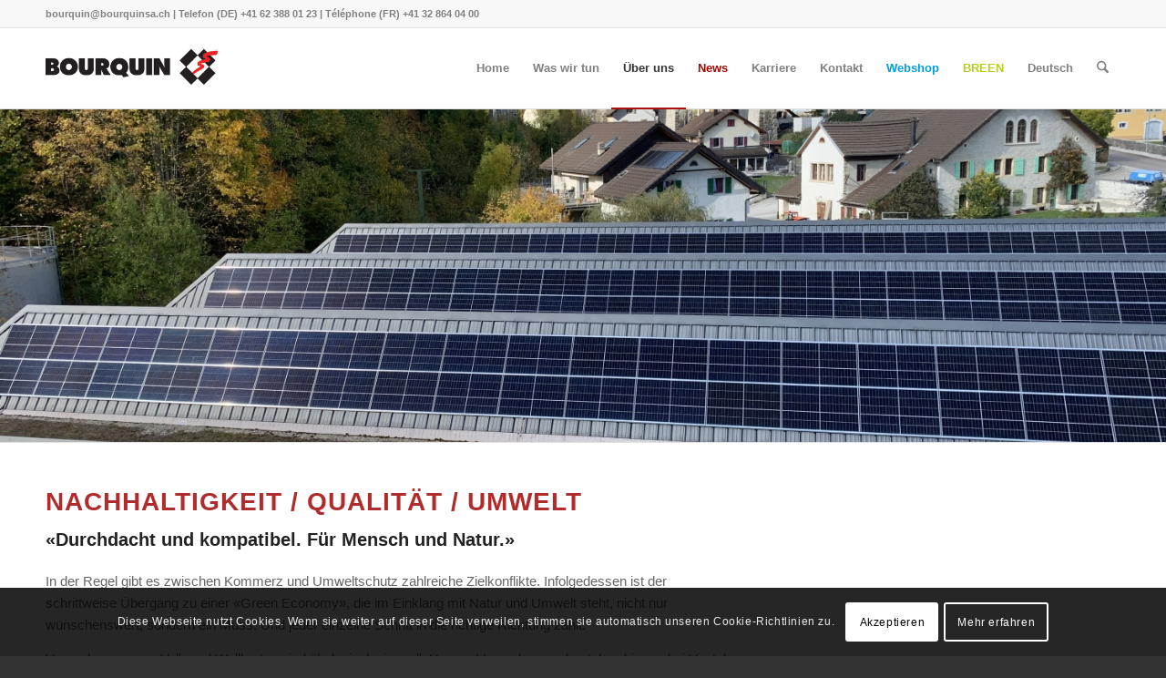

--- FILE ---
content_type: text/html; charset=UTF-8
request_url: https://www.bourquinsa.ch/ueber-uns/umwelt/
body_size: 25070
content:
<!DOCTYPE html>
<html lang="de-CH" class="html_stretched responsive av-preloader-disabled  html_header_top html_logo_left html_main_nav_header html_menu_right html_slim html_header_sticky html_header_shrinking_disabled html_header_topbar_active html_mobile_menu_phone html_header_searchicon html_content_align_center html_header_unstick_top_disabled html_header_stretch_disabled html_av-submenu-hidden html_av-submenu-display-click html_av-overlay-side html_av-overlay-side-classic html_av-submenu-clone html_entry_id_1782 av-cookies-consent-show-message-bar av-cookies-cookie-consent-enabled av-cookies-can-opt-out av-cookies-user-silent-accept avia-cookie-check-browser-settings av-no-preview av-default-lightbox html_text_menu_active av-mobile-menu-switch-default">
<head>
<meta charset="UTF-8" />
<meta name="robots" content="index, follow" />


<!-- mobile setting -->
<meta name="viewport" content="width=device-width, initial-scale=1">

<!-- Scripts/CSS and wp_head hook -->
<title>Nachhaltigkeit / Qualität / Umwelt</title>
	<style>img:is([sizes="auto" i], [sizes^="auto," i]) { contain-intrinsic-size: 3000px 1500px }</style>
	<link rel="alternate" href="https://www.bourquinsa.ch/ueber-uns/umwelt/" hreflang="de" />
<link rel="alternate" href="https://www.bourquinsa.ch/fr/a-propos-de-nous-draft/durabilite-qualite-et-environnement/" hreflang="fr" />
<link rel="alternate" href="https://www.bourquinsa.ch/it/chi-siamo/sostenibilita-qualita-e-ambiente/" hreflang="it" />
<link rel="alternate" href="https://www.bourquinsa.ch/en/about-us/sustainability-quality-and-environment/" hreflang="en" />

				<script type='text/javascript'>

				function avia_cookie_check_sessionStorage()
				{
					//	FF throws error when all cookies blocked !!
					var sessionBlocked = false;
					try
					{
						var test = sessionStorage.getItem( 'aviaCookieRefused' ) != null;
					}
					catch(e)
					{
						sessionBlocked = true;
					}

					var aviaCookieRefused = ! sessionBlocked ? sessionStorage.getItem( 'aviaCookieRefused' ) : null;

					var html = document.getElementsByTagName('html')[0];

					/**
					 * Set a class to avoid calls to sessionStorage
					 */
					if( sessionBlocked || aviaCookieRefused )
					{
						if( html.className.indexOf('av-cookies-session-refused') < 0 )
						{
							html.className += ' av-cookies-session-refused';
						}
					}

					if( sessionBlocked || aviaCookieRefused || document.cookie.match(/aviaCookieConsent/) )
					{
						if( html.className.indexOf('av-cookies-user-silent-accept') >= 0 )
						{
							 html.className = html.className.replace(/\bav-cookies-user-silent-accept\b/g, '');
						}
					}
				}

				avia_cookie_check_sessionStorage();

			</script>
			
<!-- The SEO Framework by Sybre Waaijer -->
<meta name="robots" content="max-snippet:-1,max-image-preview:standard,max-video-preview:-1" />
<link rel="canonical" href="https://www.bourquinsa.ch/ueber-uns/umwelt/" />
<meta name="description" content="Einklang mit Natur und Umwelt steht, nicht nur wünschenswert, sondern ein Muss. Und jeder einzelne Schritt in die richtige Richtung zählt." />
<meta property="og:type" content="website" />
<meta property="og:locale" content="de_DE" />
<meta property="og:site_name" content="Bourquin SA" />
<meta property="og:title" content="Nachhaltigkeit / Qualität / Umwelt" />
<meta property="og:description" content="Einklang mit Natur und Umwelt steht, nicht nur wünschenswert, sondern ein Muss. Und jeder einzelne Schritt in die richtige Richtung zählt." />
<meta property="og:url" content="https://www.bourquinsa.ch/ueber-uns/umwelt/" />
<meta name="twitter:card" content="summary_large_image" />
<meta name="twitter:title" content="Nachhaltigkeit / Qualität / Umwelt" />
<meta name="twitter:description" content="Einklang mit Natur und Umwelt steht, nicht nur wünschenswert, sondern ein Muss. Und jeder einzelne Schritt in die richtige Richtung zählt." />
<script type="application/ld+json">{"@context":"https://schema.org","@graph":[{"@type":"WebSite","@id":"https://www.bourquinsa.ch/#/schema/WebSite","url":"https://www.bourquinsa.ch/","name":"Bourquin SA","description":"Wir stellen Ihr Produkt in&#039;s Rampenlicht","inLanguage":"de-CH","potentialAction":{"@type":"SearchAction","target":{"@type":"EntryPoint","urlTemplate":"https://www.bourquinsa.ch/search/{search_term_string}/"},"query-input":"required name=search_term_string"},"publisher":{"@type":"Organization","@id":"https://www.bourquinsa.ch/#/schema/Organization","name":"Bourquin SA","url":"https://www.bourquinsa.ch/"}},{"@type":"WebPage","@id":"https://www.bourquinsa.ch/ueber-uns/umwelt/","url":"https://www.bourquinsa.ch/ueber-uns/umwelt/","name":"Nachhaltigkeit / Qualität / Umwelt","description":"Einklang mit Natur und Umwelt steht, nicht nur wünschenswert, sondern ein Muss. Und jeder einzelne Schritt in die richtige Richtung zählt.","inLanguage":"de-CH","isPartOf":{"@id":"https://www.bourquinsa.ch/#/schema/WebSite"},"breadcrumb":{"@type":"BreadcrumbList","@id":"https://www.bourquinsa.ch/#/schema/BreadcrumbList","itemListElement":[{"@type":"ListItem","position":1,"item":"https://www.bourquinsa.ch/","name":"Bourquin SA"},{"@type":"ListItem","position":2,"item":"https://www.bourquinsa.ch/ueber-uns/","name":"Wir sind Schweizer"},{"@type":"ListItem","position":3,"name":"Nachhaltigkeit / Qualität / Umwelt"}]},"potentialAction":{"@type":"ReadAction","target":"https://www.bourquinsa.ch/ueber-uns/umwelt/"}}]}</script>
<!-- / The SEO Framework by Sybre Waaijer | 10.77ms meta | 6.18ms boot -->

<link rel='dns-prefetch' href='//widgetlogic.org' />
<link rel='dns-prefetch' href='//stats.wp.com' />
<link href='https://fonts.gstatic.com' crossorigin rel='preconnect' />
<link rel="alternate" type="application/rss+xml" title="Bourquin SA &raquo; Feed" href="https://www.bourquinsa.ch/feed/" />
<link rel="alternate" type="application/rss+xml" title="Bourquin SA &raquo; Kommentar-Feed" href="https://www.bourquinsa.ch/comments/feed/" />
<link rel='stylesheet' id='avia-grid-css' href='https://www.bourquinsa.ch/wp-content/themes/enfold/css/grid.css?ver=7.1' type='text/css' media='all' />
<link rel='stylesheet' id='avia-base-css' href='https://www.bourquinsa.ch/wp-content/themes/enfold/css/base.css?ver=7.1' type='text/css' media='all' />
<link rel='stylesheet' id='avia-layout-css' href='https://www.bourquinsa.ch/wp-content/themes/enfold/css/layout.css?ver=7.1' type='text/css' media='all' />
<link rel='stylesheet' id='avia-module-audioplayer-css' href='https://www.bourquinsa.ch/wp-content/themes/enfold/config-templatebuilder/avia-shortcodes/audio-player/audio-player.css?ver=7.1' type='text/css' media='all' />
<link rel='stylesheet' id='avia-module-blog-css' href='https://www.bourquinsa.ch/wp-content/themes/enfold/config-templatebuilder/avia-shortcodes/blog/blog.css?ver=7.1' type='text/css' media='all' />
<link rel='stylesheet' id='avia-module-postslider-css' href='https://www.bourquinsa.ch/wp-content/themes/enfold/config-templatebuilder/avia-shortcodes/postslider/postslider.css?ver=7.1' type='text/css' media='all' />
<link rel='stylesheet' id='avia-module-button-css' href='https://www.bourquinsa.ch/wp-content/themes/enfold/config-templatebuilder/avia-shortcodes/buttons/buttons.css?ver=7.1' type='text/css' media='all' />
<link rel='stylesheet' id='avia-module-button-fullwidth-css' href='https://www.bourquinsa.ch/wp-content/themes/enfold/config-templatebuilder/avia-shortcodes/buttons_fullwidth/buttons_fullwidth.css?ver=7.1' type='text/css' media='all' />
<link rel='stylesheet' id='avia-module-comments-css' href='https://www.bourquinsa.ch/wp-content/themes/enfold/config-templatebuilder/avia-shortcodes/comments/comments.css?ver=7.1' type='text/css' media='all' />
<link rel='stylesheet' id='avia-module-slideshow-css' href='https://www.bourquinsa.ch/wp-content/themes/enfold/config-templatebuilder/avia-shortcodes/slideshow/slideshow.css?ver=7.1' type='text/css' media='all' />
<link rel='stylesheet' id='avia-module-gallery-css' href='https://www.bourquinsa.ch/wp-content/themes/enfold/config-templatebuilder/avia-shortcodes/gallery/gallery.css?ver=7.1' type='text/css' media='all' />
<link rel='stylesheet' id='avia-module-maps-css' href='https://www.bourquinsa.ch/wp-content/themes/enfold/config-templatebuilder/avia-shortcodes/google_maps/google_maps.css?ver=7.1' type='text/css' media='all' />
<link rel='stylesheet' id='avia-module-gridrow-css' href='https://www.bourquinsa.ch/wp-content/themes/enfold/config-templatebuilder/avia-shortcodes/grid_row/grid_row.css?ver=7.1' type='text/css' media='all' />
<link rel='stylesheet' id='avia-module-heading-css' href='https://www.bourquinsa.ch/wp-content/themes/enfold/config-templatebuilder/avia-shortcodes/heading/heading.css?ver=7.1' type='text/css' media='all' />
<link rel='stylesheet' id='avia-module-hr-css' href='https://www.bourquinsa.ch/wp-content/themes/enfold/config-templatebuilder/avia-shortcodes/hr/hr.css?ver=7.1' type='text/css' media='all' />
<link rel='stylesheet' id='avia-module-icon-css' href='https://www.bourquinsa.ch/wp-content/themes/enfold/config-templatebuilder/avia-shortcodes/icon/icon.css?ver=7.1' type='text/css' media='all' />
<link rel='stylesheet' id='avia-module-iconlist-css' href='https://www.bourquinsa.ch/wp-content/themes/enfold/config-templatebuilder/avia-shortcodes/iconlist/iconlist.css?ver=7.1' type='text/css' media='all' />
<link rel='stylesheet' id='avia-module-image-css' href='https://www.bourquinsa.ch/wp-content/themes/enfold/config-templatebuilder/avia-shortcodes/image/image.css?ver=7.1' type='text/css' media='all' />
<link rel='stylesheet' id='avia-module-hotspot-css' href='https://www.bourquinsa.ch/wp-content/themes/enfold/config-templatebuilder/avia-shortcodes/image_hotspots/image_hotspots.css?ver=7.1' type='text/css' media='all' />
<link rel='stylesheet' id='avia-module-slideshow-contentpartner-css' href='https://www.bourquinsa.ch/wp-content/themes/enfold/config-templatebuilder/avia-shortcodes/contentslider/contentslider.css?ver=7.1' type='text/css' media='all' />
<link rel='stylesheet' id='avia-module-menu-css' href='https://www.bourquinsa.ch/wp-content/themes/enfold/config-templatebuilder/avia-shortcodes/menu/menu.css?ver=7.1' type='text/css' media='all' />
<link rel='stylesheet' id='avia-module-portfolio-css' href='https://www.bourquinsa.ch/wp-content/themes/enfold/config-templatebuilder/avia-shortcodes/portfolio/portfolio.css?ver=7.1' type='text/css' media='all' />
<link rel='stylesheet' id='avia-module-slideshow-fullsize-css' href='https://www.bourquinsa.ch/wp-content/themes/enfold/config-templatebuilder/avia-shortcodes/slideshow_fullsize/slideshow_fullsize.css?ver=7.1' type='text/css' media='all' />
<link rel='stylesheet' id='avia-module-slideshow-fullscreen-css' href='https://www.bourquinsa.ch/wp-content/themes/enfold/config-templatebuilder/avia-shortcodes/slideshow_fullscreen/slideshow_fullscreen.css?ver=7.1' type='text/css' media='all' />
<link rel='stylesheet' id='avia-module-social-css' href='https://www.bourquinsa.ch/wp-content/themes/enfold/config-templatebuilder/avia-shortcodes/social_share/social_share.css?ver=7.1' type='text/css' media='all' />
<link rel='stylesheet' id='avia-module-tabs-css' href='https://www.bourquinsa.ch/wp-content/themes/enfold/config-templatebuilder/avia-shortcodes/tabs/tabs.css?ver=7.1' type='text/css' media='all' />
<link rel='stylesheet' id='avia-module-toggles-css' href='https://www.bourquinsa.ch/wp-content/themes/enfold/config-templatebuilder/avia-shortcodes/toggles/toggles.css?ver=7.1' type='text/css' media='all' />
<link rel='stylesheet' id='avia-module-video-css' href='https://www.bourquinsa.ch/wp-content/themes/enfold/config-templatebuilder/avia-shortcodes/video/video.css?ver=7.1' type='text/css' media='all' />
<link rel='stylesheet' id='wp-block-library-css' href='https://www.bourquinsa.ch/wp-includes/css/dist/block-library/style.min.css?ver=6.7.4' type='text/css' media='all' />
<link rel='stylesheet' id='enfold-custom-block-css-css' href='https://www.bourquinsa.ch/wp-content/themes/enfold/wp-blocks/src/textblock/style.css?ver=7.1' type='text/css' media='all' />
<style id='jetpack-sharing-buttons-style-inline-css' type='text/css'>
.jetpack-sharing-buttons__services-list{display:flex;flex-direction:row;flex-wrap:wrap;gap:0;list-style-type:none;margin:5px;padding:0}.jetpack-sharing-buttons__services-list.has-small-icon-size{font-size:12px}.jetpack-sharing-buttons__services-list.has-normal-icon-size{font-size:16px}.jetpack-sharing-buttons__services-list.has-large-icon-size{font-size:24px}.jetpack-sharing-buttons__services-list.has-huge-icon-size{font-size:36px}@media print{.jetpack-sharing-buttons__services-list{display:none!important}}.editor-styles-wrapper .wp-block-jetpack-sharing-buttons{gap:0;padding-inline-start:0}ul.jetpack-sharing-buttons__services-list.has-background{padding:1.25em 2.375em}
</style>
<link rel='stylesheet' id='block-widget-css' href='https://www.bourquinsa.ch/wp-content/plugins/widget-logic/block_widget/css/widget.css?ver=1724932319' type='text/css' media='all' />
<style id='global-styles-inline-css' type='text/css'>
:root{--wp--preset--aspect-ratio--square: 1;--wp--preset--aspect-ratio--4-3: 4/3;--wp--preset--aspect-ratio--3-4: 3/4;--wp--preset--aspect-ratio--3-2: 3/2;--wp--preset--aspect-ratio--2-3: 2/3;--wp--preset--aspect-ratio--16-9: 16/9;--wp--preset--aspect-ratio--9-16: 9/16;--wp--preset--color--black: #000000;--wp--preset--color--cyan-bluish-gray: #abb8c3;--wp--preset--color--white: #ffffff;--wp--preset--color--pale-pink: #f78da7;--wp--preset--color--vivid-red: #cf2e2e;--wp--preset--color--luminous-vivid-orange: #ff6900;--wp--preset--color--luminous-vivid-amber: #fcb900;--wp--preset--color--light-green-cyan: #7bdcb5;--wp--preset--color--vivid-green-cyan: #00d084;--wp--preset--color--pale-cyan-blue: #8ed1fc;--wp--preset--color--vivid-cyan-blue: #0693e3;--wp--preset--color--vivid-purple: #9b51e0;--wp--preset--color--metallic-red: #b02b2c;--wp--preset--color--maximum-yellow-red: #edae44;--wp--preset--color--yellow-sun: #eeee22;--wp--preset--color--palm-leaf: #83a846;--wp--preset--color--aero: #7bb0e7;--wp--preset--color--old-lavender: #745f7e;--wp--preset--color--steel-teal: #5f8789;--wp--preset--color--raspberry-pink: #d65799;--wp--preset--color--medium-turquoise: #4ecac2;--wp--preset--gradient--vivid-cyan-blue-to-vivid-purple: linear-gradient(135deg,rgba(6,147,227,1) 0%,rgb(155,81,224) 100%);--wp--preset--gradient--light-green-cyan-to-vivid-green-cyan: linear-gradient(135deg,rgb(122,220,180) 0%,rgb(0,208,130) 100%);--wp--preset--gradient--luminous-vivid-amber-to-luminous-vivid-orange: linear-gradient(135deg,rgba(252,185,0,1) 0%,rgba(255,105,0,1) 100%);--wp--preset--gradient--luminous-vivid-orange-to-vivid-red: linear-gradient(135deg,rgba(255,105,0,1) 0%,rgb(207,46,46) 100%);--wp--preset--gradient--very-light-gray-to-cyan-bluish-gray: linear-gradient(135deg,rgb(238,238,238) 0%,rgb(169,184,195) 100%);--wp--preset--gradient--cool-to-warm-spectrum: linear-gradient(135deg,rgb(74,234,220) 0%,rgb(151,120,209) 20%,rgb(207,42,186) 40%,rgb(238,44,130) 60%,rgb(251,105,98) 80%,rgb(254,248,76) 100%);--wp--preset--gradient--blush-light-purple: linear-gradient(135deg,rgb(255,206,236) 0%,rgb(152,150,240) 100%);--wp--preset--gradient--blush-bordeaux: linear-gradient(135deg,rgb(254,205,165) 0%,rgb(254,45,45) 50%,rgb(107,0,62) 100%);--wp--preset--gradient--luminous-dusk: linear-gradient(135deg,rgb(255,203,112) 0%,rgb(199,81,192) 50%,rgb(65,88,208) 100%);--wp--preset--gradient--pale-ocean: linear-gradient(135deg,rgb(255,245,203) 0%,rgb(182,227,212) 50%,rgb(51,167,181) 100%);--wp--preset--gradient--electric-grass: linear-gradient(135deg,rgb(202,248,128) 0%,rgb(113,206,126) 100%);--wp--preset--gradient--midnight: linear-gradient(135deg,rgb(2,3,129) 0%,rgb(40,116,252) 100%);--wp--preset--font-size--small: 1rem;--wp--preset--font-size--medium: 1.125rem;--wp--preset--font-size--large: 1.75rem;--wp--preset--font-size--x-large: clamp(1.75rem, 3vw, 2.25rem);--wp--preset--spacing--20: 0.44rem;--wp--preset--spacing--30: 0.67rem;--wp--preset--spacing--40: 1rem;--wp--preset--spacing--50: 1.5rem;--wp--preset--spacing--60: 2.25rem;--wp--preset--spacing--70: 3.38rem;--wp--preset--spacing--80: 5.06rem;--wp--preset--shadow--natural: 6px 6px 9px rgba(0, 0, 0, 0.2);--wp--preset--shadow--deep: 12px 12px 50px rgba(0, 0, 0, 0.4);--wp--preset--shadow--sharp: 6px 6px 0px rgba(0, 0, 0, 0.2);--wp--preset--shadow--outlined: 6px 6px 0px -3px rgba(255, 255, 255, 1), 6px 6px rgba(0, 0, 0, 1);--wp--preset--shadow--crisp: 6px 6px 0px rgba(0, 0, 0, 1);}:root { --wp--style--global--content-size: 800px;--wp--style--global--wide-size: 1130px; }:where(body) { margin: 0; }.wp-site-blocks > .alignleft { float: left; margin-right: 2em; }.wp-site-blocks > .alignright { float: right; margin-left: 2em; }.wp-site-blocks > .aligncenter { justify-content: center; margin-left: auto; margin-right: auto; }:where(.is-layout-flex){gap: 0.5em;}:where(.is-layout-grid){gap: 0.5em;}.is-layout-flow > .alignleft{float: left;margin-inline-start: 0;margin-inline-end: 2em;}.is-layout-flow > .alignright{float: right;margin-inline-start: 2em;margin-inline-end: 0;}.is-layout-flow > .aligncenter{margin-left: auto !important;margin-right: auto !important;}.is-layout-constrained > .alignleft{float: left;margin-inline-start: 0;margin-inline-end: 2em;}.is-layout-constrained > .alignright{float: right;margin-inline-start: 2em;margin-inline-end: 0;}.is-layout-constrained > .aligncenter{margin-left: auto !important;margin-right: auto !important;}.is-layout-constrained > :where(:not(.alignleft):not(.alignright):not(.alignfull)){max-width: var(--wp--style--global--content-size);margin-left: auto !important;margin-right: auto !important;}.is-layout-constrained > .alignwide{max-width: var(--wp--style--global--wide-size);}body .is-layout-flex{display: flex;}.is-layout-flex{flex-wrap: wrap;align-items: center;}.is-layout-flex > :is(*, div){margin: 0;}body .is-layout-grid{display: grid;}.is-layout-grid > :is(*, div){margin: 0;}body{padding-top: 0px;padding-right: 0px;padding-bottom: 0px;padding-left: 0px;}a:where(:not(.wp-element-button)){text-decoration: underline;}:root :where(.wp-element-button, .wp-block-button__link){background-color: #32373c;border-width: 0;color: #fff;font-family: inherit;font-size: inherit;line-height: inherit;padding: calc(0.667em + 2px) calc(1.333em + 2px);text-decoration: none;}.has-black-color{color: var(--wp--preset--color--black) !important;}.has-cyan-bluish-gray-color{color: var(--wp--preset--color--cyan-bluish-gray) !important;}.has-white-color{color: var(--wp--preset--color--white) !important;}.has-pale-pink-color{color: var(--wp--preset--color--pale-pink) !important;}.has-vivid-red-color{color: var(--wp--preset--color--vivid-red) !important;}.has-luminous-vivid-orange-color{color: var(--wp--preset--color--luminous-vivid-orange) !important;}.has-luminous-vivid-amber-color{color: var(--wp--preset--color--luminous-vivid-amber) !important;}.has-light-green-cyan-color{color: var(--wp--preset--color--light-green-cyan) !important;}.has-vivid-green-cyan-color{color: var(--wp--preset--color--vivid-green-cyan) !important;}.has-pale-cyan-blue-color{color: var(--wp--preset--color--pale-cyan-blue) !important;}.has-vivid-cyan-blue-color{color: var(--wp--preset--color--vivid-cyan-blue) !important;}.has-vivid-purple-color{color: var(--wp--preset--color--vivid-purple) !important;}.has-metallic-red-color{color: var(--wp--preset--color--metallic-red) !important;}.has-maximum-yellow-red-color{color: var(--wp--preset--color--maximum-yellow-red) !important;}.has-yellow-sun-color{color: var(--wp--preset--color--yellow-sun) !important;}.has-palm-leaf-color{color: var(--wp--preset--color--palm-leaf) !important;}.has-aero-color{color: var(--wp--preset--color--aero) !important;}.has-old-lavender-color{color: var(--wp--preset--color--old-lavender) !important;}.has-steel-teal-color{color: var(--wp--preset--color--steel-teal) !important;}.has-raspberry-pink-color{color: var(--wp--preset--color--raspberry-pink) !important;}.has-medium-turquoise-color{color: var(--wp--preset--color--medium-turquoise) !important;}.has-black-background-color{background-color: var(--wp--preset--color--black) !important;}.has-cyan-bluish-gray-background-color{background-color: var(--wp--preset--color--cyan-bluish-gray) !important;}.has-white-background-color{background-color: var(--wp--preset--color--white) !important;}.has-pale-pink-background-color{background-color: var(--wp--preset--color--pale-pink) !important;}.has-vivid-red-background-color{background-color: var(--wp--preset--color--vivid-red) !important;}.has-luminous-vivid-orange-background-color{background-color: var(--wp--preset--color--luminous-vivid-orange) !important;}.has-luminous-vivid-amber-background-color{background-color: var(--wp--preset--color--luminous-vivid-amber) !important;}.has-light-green-cyan-background-color{background-color: var(--wp--preset--color--light-green-cyan) !important;}.has-vivid-green-cyan-background-color{background-color: var(--wp--preset--color--vivid-green-cyan) !important;}.has-pale-cyan-blue-background-color{background-color: var(--wp--preset--color--pale-cyan-blue) !important;}.has-vivid-cyan-blue-background-color{background-color: var(--wp--preset--color--vivid-cyan-blue) !important;}.has-vivid-purple-background-color{background-color: var(--wp--preset--color--vivid-purple) !important;}.has-metallic-red-background-color{background-color: var(--wp--preset--color--metallic-red) !important;}.has-maximum-yellow-red-background-color{background-color: var(--wp--preset--color--maximum-yellow-red) !important;}.has-yellow-sun-background-color{background-color: var(--wp--preset--color--yellow-sun) !important;}.has-palm-leaf-background-color{background-color: var(--wp--preset--color--palm-leaf) !important;}.has-aero-background-color{background-color: var(--wp--preset--color--aero) !important;}.has-old-lavender-background-color{background-color: var(--wp--preset--color--old-lavender) !important;}.has-steel-teal-background-color{background-color: var(--wp--preset--color--steel-teal) !important;}.has-raspberry-pink-background-color{background-color: var(--wp--preset--color--raspberry-pink) !important;}.has-medium-turquoise-background-color{background-color: var(--wp--preset--color--medium-turquoise) !important;}.has-black-border-color{border-color: var(--wp--preset--color--black) !important;}.has-cyan-bluish-gray-border-color{border-color: var(--wp--preset--color--cyan-bluish-gray) !important;}.has-white-border-color{border-color: var(--wp--preset--color--white) !important;}.has-pale-pink-border-color{border-color: var(--wp--preset--color--pale-pink) !important;}.has-vivid-red-border-color{border-color: var(--wp--preset--color--vivid-red) !important;}.has-luminous-vivid-orange-border-color{border-color: var(--wp--preset--color--luminous-vivid-orange) !important;}.has-luminous-vivid-amber-border-color{border-color: var(--wp--preset--color--luminous-vivid-amber) !important;}.has-light-green-cyan-border-color{border-color: var(--wp--preset--color--light-green-cyan) !important;}.has-vivid-green-cyan-border-color{border-color: var(--wp--preset--color--vivid-green-cyan) !important;}.has-pale-cyan-blue-border-color{border-color: var(--wp--preset--color--pale-cyan-blue) !important;}.has-vivid-cyan-blue-border-color{border-color: var(--wp--preset--color--vivid-cyan-blue) !important;}.has-vivid-purple-border-color{border-color: var(--wp--preset--color--vivid-purple) !important;}.has-metallic-red-border-color{border-color: var(--wp--preset--color--metallic-red) !important;}.has-maximum-yellow-red-border-color{border-color: var(--wp--preset--color--maximum-yellow-red) !important;}.has-yellow-sun-border-color{border-color: var(--wp--preset--color--yellow-sun) !important;}.has-palm-leaf-border-color{border-color: var(--wp--preset--color--palm-leaf) !important;}.has-aero-border-color{border-color: var(--wp--preset--color--aero) !important;}.has-old-lavender-border-color{border-color: var(--wp--preset--color--old-lavender) !important;}.has-steel-teal-border-color{border-color: var(--wp--preset--color--steel-teal) !important;}.has-raspberry-pink-border-color{border-color: var(--wp--preset--color--raspberry-pink) !important;}.has-medium-turquoise-border-color{border-color: var(--wp--preset--color--medium-turquoise) !important;}.has-vivid-cyan-blue-to-vivid-purple-gradient-background{background: var(--wp--preset--gradient--vivid-cyan-blue-to-vivid-purple) !important;}.has-light-green-cyan-to-vivid-green-cyan-gradient-background{background: var(--wp--preset--gradient--light-green-cyan-to-vivid-green-cyan) !important;}.has-luminous-vivid-amber-to-luminous-vivid-orange-gradient-background{background: var(--wp--preset--gradient--luminous-vivid-amber-to-luminous-vivid-orange) !important;}.has-luminous-vivid-orange-to-vivid-red-gradient-background{background: var(--wp--preset--gradient--luminous-vivid-orange-to-vivid-red) !important;}.has-very-light-gray-to-cyan-bluish-gray-gradient-background{background: var(--wp--preset--gradient--very-light-gray-to-cyan-bluish-gray) !important;}.has-cool-to-warm-spectrum-gradient-background{background: var(--wp--preset--gradient--cool-to-warm-spectrum) !important;}.has-blush-light-purple-gradient-background{background: var(--wp--preset--gradient--blush-light-purple) !important;}.has-blush-bordeaux-gradient-background{background: var(--wp--preset--gradient--blush-bordeaux) !important;}.has-luminous-dusk-gradient-background{background: var(--wp--preset--gradient--luminous-dusk) !important;}.has-pale-ocean-gradient-background{background: var(--wp--preset--gradient--pale-ocean) !important;}.has-electric-grass-gradient-background{background: var(--wp--preset--gradient--electric-grass) !important;}.has-midnight-gradient-background{background: var(--wp--preset--gradient--midnight) !important;}.has-small-font-size{font-size: var(--wp--preset--font-size--small) !important;}.has-medium-font-size{font-size: var(--wp--preset--font-size--medium) !important;}.has-large-font-size{font-size: var(--wp--preset--font-size--large) !important;}.has-x-large-font-size{font-size: var(--wp--preset--font-size--x-large) !important;}
:where(.wp-block-post-template.is-layout-flex){gap: 1.25em;}:where(.wp-block-post-template.is-layout-grid){gap: 1.25em;}
:where(.wp-block-columns.is-layout-flex){gap: 2em;}:where(.wp-block-columns.is-layout-grid){gap: 2em;}
:root :where(.wp-block-pullquote){font-size: 1.5em;line-height: 1.6;}
</style>
<link rel='stylesheet' id='bg-shce-genericons-css' href='https://www.bourquinsa.ch/wp-content/plugins/show-hidecollapse-expand/assets/css/genericons/genericons.css?ver=6.7.4' type='text/css' media='all' />
<link rel='stylesheet' id='bg-show-hide-css' href='https://www.bourquinsa.ch/wp-content/plugins/show-hidecollapse-expand/assets/css/bg-show-hide.css?ver=6.7.4' type='text/css' media='all' />
<link rel='stylesheet' id='hurrytimer-css' href='https://www.bourquinsa.ch/wp-content/uploads/hurrytimer/css/2efad07ac1c6c7b8.css?ver=6.7.4' type='text/css' media='all' />
<link rel='stylesheet' id='avia-scs-css' href='https://www.bourquinsa.ch/wp-content/themes/enfold/css/shortcodes.css?ver=7.1' type='text/css' media='all' />
<link rel='stylesheet' id='avia-fold-unfold-css' href='https://www.bourquinsa.ch/wp-content/themes/enfold/css/avia-snippet-fold-unfold.css?ver=7.1' type='text/css' media='all' />
<link rel='stylesheet' id='avia-popup-css-css' href='https://www.bourquinsa.ch/wp-content/themes/enfold/js/aviapopup/magnific-popup.min.css?ver=7.1' type='text/css' media='screen' />
<link rel='stylesheet' id='avia-lightbox-css' href='https://www.bourquinsa.ch/wp-content/themes/enfold/css/avia-snippet-lightbox.css?ver=7.1' type='text/css' media='screen' />
<link rel='stylesheet' id='avia-widget-css-css' href='https://www.bourquinsa.ch/wp-content/themes/enfold/css/avia-snippet-widget.css?ver=7.1' type='text/css' media='screen' />
<link rel='stylesheet' id='avia-dynamic-css' href='https://www.bourquinsa.ch/wp-content/uploads/dynamic_avia/enfold_child.css?ver=68dc5ea06f21b' type='text/css' media='all' />
<link rel='stylesheet' id='avia-custom-css' href='https://www.bourquinsa.ch/wp-content/themes/enfold/css/custom.css?ver=7.1' type='text/css' media='all' />
<link rel='stylesheet' id='avia-style-css' href='https://www.bourquinsa.ch/wp-content/themes/enfold-child/style.css?ver=7.1' type='text/css' media='all' />
<link rel='stylesheet' id='dflip-style-css' href='https://www.bourquinsa.ch/wp-content/plugins/3d-flipbook-dflip-lite/assets/css/dflip.min.css?ver=2.3.57' type='text/css' media='all' />
<link rel='stylesheet' id='avia-cookie-css-css' href='https://www.bourquinsa.ch/wp-content/themes/enfold/css/avia-snippet-cookieconsent.css?ver=7.1' type='text/css' media='screen' />
<link rel='stylesheet' id='avia-gravity-css' href='https://www.bourquinsa.ch/wp-content/themes/enfold/config-gravityforms/gravity-mod.css?ver=7.1' type='text/css' media='screen' />
<link rel='stylesheet' id='avia-single-post-1782-css' href='https://www.bourquinsa.ch/wp-content/uploads/dynamic_avia/avia_posts_css/post-1782.css?ver=ver-1759281351' type='text/css' media='all' />
<script type="text/javascript" src="https://www.bourquinsa.ch/wp-content/plugins/wp-views/vendor/toolset/common-es/public/toolset-common-es-frontend.js?ver=174000" id="toolset-common-es-frontend-js"></script>
<script type="text/javascript" src="https://www.bourquinsa.ch/wp-includes/js/jquery/jquery.min.js?ver=3.7.1" id="jquery-core-js"></script>
<script type="text/javascript" src="https://www.bourquinsa.ch/wp-includes/js/jquery/jquery-migrate.min.js?ver=3.4.1" id="jquery-migrate-js"></script>
<script type="text/javascript" src="https://www.bourquinsa.ch/wp-content/plugins/sticky-menu-or-anything-on-scroll/assets/js/jq-sticky-anything.min.js?ver=2.1.1" id="stickyAnythingLib-js"></script>
<script type="text/javascript" src="https://www.bourquinsa.ch/wp-content/themes/enfold/js/avia-js.js?ver=7.1" id="avia-js-js"></script>
<script type="text/javascript" src="https://www.bourquinsa.ch/wp-content/themes/enfold/js/avia-compat.js?ver=7.1" id="avia-compat-js"></script>
<link rel="https://api.w.org/" href="https://www.bourquinsa.ch/wp-json/" /><link rel="alternate" title="JSON" type="application/json" href="https://www.bourquinsa.ch/wp-json/wp/v2/pages/1782" /><link rel="EditURI" type="application/rsd+xml" title="RSD" href="https://www.bourquinsa.ch/xmlrpc.php?rsd" />
<link rel="alternate" title="oEmbed (JSON)" type="application/json+oembed" href="https://www.bourquinsa.ch/wp-json/oembed/1.0/embed?url=https%3A%2F%2Fwww.bourquinsa.ch%2Fueber-uns%2Fumwelt%2F" />
<link rel="alternate" title="oEmbed (XML)" type="text/xml+oembed" href="https://www.bourquinsa.ch/wp-json/oembed/1.0/embed?url=https%3A%2F%2Fwww.bourquinsa.ch%2Fueber-uns%2Fumwelt%2F&#038;format=xml" />
	<style>img#wpstats{display:none}</style>
		
<link rel="icon" href="https://www.bourquinsa.ch/wp-content/uploads/2018/10/favicon.png" type="image/png">
<!--[if lt IE 9]><script src="https://www.bourquinsa.ch/wp-content/themes/enfold/js/html5shiv.js"></script><![endif]--><link rel="profile" href="https://gmpg.org/xfn/11" />
<link rel="alternate" type="application/rss+xml" title="Bourquin SA RSS2 Feed" href="https://www.bourquinsa.ch/feed/" />
<link rel="pingback" href="https://www.bourquinsa.ch/xmlrpc.php" />
 <script> window.addEventListener("load",function(){ var c={script:false,link:false}; function ls(s) { if(!['script','link'].includes(s)||c[s]){return;}c[s]=true; var d=document,f=d.getElementsByTagName(s)[0],j=d.createElement(s); if(s==='script'){j.async=true;j.src='https://www.bourquinsa.ch/wp-content/plugins/wp-views/vendor/toolset/blocks/public/js/frontend.js?v=1.6.14';}else{ j.rel='stylesheet';j.href='https://www.bourquinsa.ch/wp-content/plugins/wp-views/vendor/toolset/blocks/public/css/style.css?v=1.6.14';} f.parentNode.insertBefore(j, f); }; function ex(){ls('script');ls('link')} window.addEventListener("scroll", ex, {once: true}); if (('IntersectionObserver' in window) && ('IntersectionObserverEntry' in window) && ('intersectionRatio' in window.IntersectionObserverEntry.prototype)) { var i = 0, fb = document.querySelectorAll("[class^='tb-']"), o = new IntersectionObserver(es => { es.forEach(e => { o.unobserve(e.target); if (e.intersectionRatio > 0) { ex();o.disconnect();}else{ i++;if(fb.length>i){o.observe(fb[i])}} }) }); if (fb.length) { o.observe(fb[i]) } } }) </script>
	<noscript>
		<link rel="stylesheet" href="https://www.bourquinsa.ch/wp-content/plugins/wp-views/vendor/toolset/blocks/public/css/style.css">
	</noscript>		<style type="text/css" id="wp-custom-css">
			#header_main {
	background-color: #ffffff;
}

#av-layout-grid-2, #av-layout-grid-3, #av-layout-grid-4, #av-layout-grid-5 {
	padding-top: 5px;
}
.modern-quote .av-special-heading-tag {
	font-weight: 700
}
/* Nav Shop color */
#menu-item-1721 .avia-menu-fx {
	background-color:#009ee0;
}
#menu-item-5912 .avia-menu-fx {
	background-color:#009ee0;
}
#menu-item-5814 .avia-menu-fx {
	background-color:#009ee0;
}
#menu-item-5885 .avia-menu-fx {
	background-color:#009ee0;
}

/* Color Shop */
#menu-item-1721 .avia-menu-text {
	color:#009ee0;
}
#menu-item-5912 .avia-menu-text {
	color:#009ee0;
}
#menu-item-5814 .avia-menu-text {
	color:#009ee0;
}
#menu-item-5885 .avia-menu-text {
	color:#009ee0;
}
/* Nav breen color */
#menu-item-4552 .avia-menu-fx {
	background-color:#b8cd23;
}
#menu-item-5888 .avia-menu-fx {
	background-color:#b8cd23;
}
#menu-item-5815 .avia-menu-fx {
	background-color:#b8cd23;
}
#menu-item-5847 .avia-menu-fx {
	background-color:#b8cd23;
}
/*Color Breen*/
#menu-item-4552 .avia-menu-text {
	color:#b8cd23;
}
#menu-item-5888 .avia-menu-text {
	color:#b8cd23;
}
#menu-item-5815 .avia-menu-text {
	color:#b8cd23;
}
#menu-item-5847 .avia-menu-text {
	color:#b8cd23;
}

/*Color News*/
#menu-item-60 .avia-menu-text {
	color:#ab0000;
}
#menu-item-5897 .avia-menu-text {
	color:#ab0000;
}
#menu-item-5869 .avia-menu-text {
	color:#ab0000;
}
#menu-item-5856 .avia-menu-text {
	color:#ab0000;
}

#top .custom-color-heading a {
	text-decoration: none;
}

/* Scrollbar Style */
::-webkit-scrollbar {
  width: 15px;
}
::-webkit-scrollbar-track {
  background: #3d3d3d; 
}
::-webkit-scrollbar-thumb {
  background: #a81010; 
  height:100px;
  border-radius:10px;
}
::-webkit-scrollbar-thumb:hover {
  background: #ec3438;
}
/* Jump to News Button */
.newsbutton {
	position: absolute;
	top:-350px;
	right: 0px;
	z-index:999;
}
/* Whatsapp button color */
#top #wrap_all .av-social-link-whatsapp:hover a {
color: #fff;
background-color: #25D366;
}
/* Whatsapp Icon */
@font-face {
font-family: "FontAwesome";
font-weight: normal;
font-style : normal;
       src : url("https://maxcdn.bootstrapcdn.com/font-awesome/4.3.0/fonts/fontawesome-webfont.eot?#iefix&v=4.3.0") format("embedded-opentype"),
             url("https://maxcdn.bootstrapcdn.com/font-awesome/4.3.0/fonts/fontawesome-webfont.woff2?v=4.3.0") format("woff2"),
             url("https://maxcdn.bootstrapcdn.com/font-awesome/4.3.0/fonts/fontawesome-webfont.svg?v=4.3.0#fontawesomeregular") format("svg");
}
li.av-share-link.av-social-link-whatsapp a:before {
	font-family: FontAwesome;
content: '\f232';
}
/*Punkte auf Bildern*/
.av-image-hotspot_inner:nth-child(odd) {
	background: rgb(0,0,0);
	color: rgb(255,255,255);
}
.av-image-hotspot_inner:nth-child(odd):hover {
	background: rgb(0,0,0);
	color: rgb(255,255,255);
	transition: 1s;
}
.av-image-hotspot_inner:nth-child(odd) {
	background: #e00000;
	color: white;
}
.linktitle {
	text-decoration: none;
}
/*Footer Nav Display*/
#text-13 {
	display:none;
}
#text-14 {
	display:none;
}
#text-15 {
	display:none;
}
#text-16 {
	display:none;
}
.page-id-4537 #text-13, .page-id-5033 #text-13, .page-id-4541 #text-13, .page-id-5036 #text-13, .page-id-5054 #text-13, .page-id-5041 #text-13, .page-id-5044 #text-13, .page-id-5047 #text-13, .page-id-5051 #text-13, .page-id-5536 #text-13, .page-id-5551 #text-13, .page-id-5543 #text-13, .page-id-5572 #text-13, .page-id-5558 #text-13, .page-id-5565 #text-13, .page-id-5579 #text-13, .page-id-5530 #text-13, .page-id-5534 #text-13, .page-id-5549 #text-13, .page-id-5541 #text-13, .page-id-5570 #text-13, .page-id-5556 #text-13, .page-id-5563 #text-13, .page-id-5577 #text-13, .page-id-5528 #text-13, .page-id-5532 #text-13, .page-id-5547 #text-13, .page-id-5539 #text-13, .page-id-5568 #text-13, .page-id-5554 #text-13, .page-id-5561 #text-13, .page-id-5575 #text-13, .page-id-5526 #text-13 {
	display: block;
}
.page-id-4537 #text-14, .page-id-5033 #text-14, .page-id-4541 #text-14, .page-id-5036 #text-14, .page-id-5054 #text-14, .page-id-5041 #text-14, .page-id-5044 #text-14, .page-id-5047 #text-14, .page-id-5051 #text-14, .page-id-5536 #text-14, .page-id-5551 #text-14, .page-id-5543 #text-14, .page-id-5572 #text-14, .page-id-5558 #text-14, .page-id-5565 #text-14, .page-id-5579 #text-14, .page-id-5530 #text-14, .page-id-5534 #text-14, .page-id-5549 #text-14, .page-id-5541 #text-14, .page-id-5570 #text-14, .page-id-5556 #text-14, .page-id-5563 #text-14, .page-id-5577 #text-14, .page-id-5528 #text-14, .page-id-5532 #text-14, .page-id-5547 #text-14, .page-id-5539 #text-14, .page-id-5568 #text-14, .page-id-5554 #text-14, .page-id-5561 #text-14, .page-id-5575 #text-14, .page-id-5526 #text-14 {
	display: block;
}
.page-id-4537 #text-15, .page-id-5033 #text-15, .page-id-4541 #text-15, .page-id-5036 #text-15, .page-id-5054 #text-15, .page-id-5041 #text-15, .page-id-5044 #text-15, .page-id-5047 #text-15, .page-id-5051 #text-15, .page-id-5536 #text-15, .page-id-5551 #text-15, .page-id-5543 #text-15, .page-id-5572 #text-15, .page-id-5558 #text-15, .page-id-5565 #text-15, .page-id-5579 #text-15, .page-id-5530 #text-15, .page-id-5534 #text-15, .page-id-5549 #text-15, .page-id-5541 #text-15, .page-id-5570 #text-15, .page-id-5556 #text-15, .page-id-5563 #text-15, .page-id-5577 #text-15, .page-id-5528 #text-15, .page-id-5532 #text-15, .page-id-5547 #text-15, .page-id-5539 #text-15, .page-id-5568 #text-15, .page-id-5554 #text-15, .page-id-5561 #text-15, .page-id-5575 #text-15, .page-id-5526 #text-15 {
	display: block;
}
.page-id-4537 #text-16, .page-id-5033 #text-16, .page-id-4541 #text-16, .page-id-5036 #text-16, .page-id-5054 #text-16, .page-id-5041 #text-16, .page-id-5044 #text-16, .page-id-5047 #text-16, .page-id-5051 #text-16, .page-id-5536 #text-16, .page-id-5551 #text-16, .page-id-5543 #text-16, .page-id-5572 #text-16, .page-id-5558 #text-16, .page-id-5565 #text-16, .page-id-5579 #text-16, .page-id-5530 #text-16, .page-id-5534 #text-16, .page-id-5549 #text-16, .page-id-5541 #text-16, .page-id-5570 #text-16, .page-id-5556 #text-16, .page-id-5563 #text-16, .page-id-5577 #text-16, .page-id-5528 #text-16, .page-id-5532 #text-16, .page-id-5547 #text-16, .page-id-5539 #text-16, .page-id-5568 #text-16, .page-id-5554 #text-16, .page-id-5561 #text-16, .page-id-5575 #text-16, .page-id-5526 #text-16 {
	display: block;
}
.page-id-4537 #text-11, .page-id-5033 #text-11, .page-id-4541 #text-11, .page-id-5036 #text-11, .page-id-5054 #text-11, .page-id-5041 #text-11, .page-id-5044 #text-11, .page-id-5047 #text-11, .page-id-5051 #text-11, .page-id-5536 #text-11, .page-id-5551 #text-11, .page-id-5543 #text-11, .page-id-5572 #text-11, .page-id-5558 #text-11, .page-id-5565 #text-11, .page-id-5579 #text-11, .page-id-5530 #text-11, .page-id-5534 #text-11, .page-id-5549 #text-11, .page-id-5541 #text-11, .page-id-5570 #text-11, .page-id-5556 #text-11, .page-id-5563 #text-11, .page-id-5577 #text-11, .page-id-5528 #text-11, .page-id-5532 #text-11, .page-id-5547 #text-11, .page-id-5539 #text-11, .page-id-5568 #text-11, .page-id-5554 #text-11, .page-id-5561 #text-11, .page-id-5575 #text-11, .page-id-5526 #text-11{
	display: none;
}
.page-id-4537 #text-17, .page-id-5033 #text-17, .page-id-4541 #text-17, .page-id-5036 #text-17, .page-id-5054 #text-17, .page-id-5041 #text-17, .page-id-5044 #text-17, .page-id-5047 #text-17, .page-id-5051 #text-17, .page-id-5536 #text-17, .page-id-5551 #text-17, .page-id-5543 #text-17, .page-id-5572 #text-17, .page-id-5558 #text-17, .page-id-5565 #text-17, .page-id-5579 #text-17, .page-id-5530 #text-17, .page-id-5534 #text-17, .page-id-5549 #text-17, .page-id-5541 #text-17, .page-id-5570 #text-17, .page-id-5556 #text-17, .page-id-5563 #text-17, .page-id-5577 #text-17, .page-id-5528 #text-17, .page-id-5532 #text-17, .page-id-5547 #text-17, .page-id-5539 #text-17, .page-id-5568 #text-17, .page-id-5554 #text-17, .page-id-5561 #text-17, .page-id-5575 #text-17, .page-id-5526 #text-17{
	display: none;
}
.page-id-4537 #text-18, .page-id-5033 #text-18, .page-id-4541 #text-18, .page-id-5036 #text-18, .page-id-5054 #text-18, .page-id-5041 #text-18, .page-id-5044 #text-18, .page-id-5047 #text-18, .page-id-5051 #text-18, .page-id-5536 #text-18, .page-id-5551 #text-18, .page-id-5543 #text-18, .page-id-5572 #text-18, .page-id-5558 #text-18, .page-id-5565 #text-18, .page-id-5579 #text-18, .page-id-5530 #text-18, .page-id-5534 #text-18, .page-id-5549 #text-18, .page-id-5541 #text-18, .page-id-5570 #text-18, .page-id-5556 #text-18, .page-id-5563 #text-18, .page-id-5577 #text-18, .page-id-5528 #text-18, .page-id-5532 #text-18, .page-id-5547 #text-18, .page-id-5539 #text-18, .page-id-5568 #text-18, .page-id-5554 #text-18, .page-id-5561 #text-18, .page-id-5575 #text-18, .page-id-5526 #text-18{
	display: none;
}
.page-id-4537 #text-19, .page-id-5033 #text-19, .page-id-4541 #text-19, .page-id-5036 #text-19, .page-id-5054 #text-19, .page-id-5041 #text-19, .page-id-5044 #text-19, .page-id-5047 #text-19, .page-id-5051 #text-19, .page-id-5536 #text-19, .page-id-5551 #text-19, .page-id-5543 #text-19, .page-id-5572 #text-19, .page-id-5558 #text-19, .page-id-5565 #text-19, .page-id-5579 #text-19, .page-id-5530 #text-19, .page-id-5534 #text-19, .page-id-5549 #text-19, .page-id-5541 #text-19, .page-id-5570 #text-19, .page-id-5556 #text-19, .page-id-5563 #text-19, .page-id-5577 #text-19, .page-id-5528 #text-19, .page-id-5532 #text-19, .page-id-5547 #text-19, .page-id-5539 #text-19, .page-id-5568 #text-19, .page-id-5554 #text-19, .page-id-5561 #text-19, .page-id-5575 #text-19, .page-id-5526 #text-19{
	display: none;
}
/*BREEN Seite Adjustments*/
/*BREEN Footer BG*/
/*DE*/
.page-id-4537 #footer {
  background-color: #b7cc33;
	color: blue;
	border: none;
}
.page-id-4541 #footer {
  background-color: #b7cc33;
	color: blue;
	border: none;
}
.page-id-5033 #footer {
  background-color: #b7cc33;
	color: blue;
	border: none;
}
.page-id-5036 #footer {
  background-color: #b7cc33;
	color: blue;
	border: none;
}
.page-id-5054 #footer {
  background-color: #b7cc33;
	color: blue;
	border: none;
}
.page-id-5041 #footer {
  background-color: #b7cc33;
	color: blue;
	border: none;
}
.page-id-5044 #footer {
  background-color: #b7cc33;
	color: blue;
	border: none;
}
.page-id-5047 #footer {
  background-color: #b7cc33;
	color: blue;
	border: none;
}
.page-id-5051 #footer {
  background-color: #b7cc33;
	color: blue;
	border: none;
}
/*FR*/
.page-id-5526 #footer {
  background-color: #b7cc33;
	color: blue;
	border: none;
}
.page-id-5575 #footer {
  background-color: #b7cc33;
	color: blue;
	border: none;
}
.page-id-5561 #footer {
  background-color: #b7cc33;
	color: blue;
	border: none;
}
.page-id-5554 #footer {
  background-color: #b7cc33;
	color: blue;
	border: none;
}
.page-id-5568 #footer {
  background-color: #b7cc33;
	color: blue;
	border: none;
}
.page-id-5539 #footer {
  background-color: #b7cc33;
	color: blue;
	border: none;
}
.page-id-5547 #footer {
  background-color: #b7cc33;
	color: blue;
	border: none;
}
.page-id-5532 #footer {
  background-color: #b7cc33;
	color: blue;
	border: none;
}
/*IT*/
.page-id-5528 #footer {
  background-color: #b7cc33;
	color: blue;
	border: none;
}
.page-id-5577 #footer {
  background-color: #b7cc33;
	color: blue;
	border: none;
}
.page-id-5563 #footer {
  background-color: #b7cc33;
	color: blue;
	border: none;
}
.page-id-5556 #footer {
  background-color: #b7cc33;
	color: blue;
	border: none;
}
.page-id-5570 #footer {
  background-color: #b7cc33;
	color: blue;
	border: none;
}
.page-id-5541 #footer {
  background-color: #b7cc33;
	color: blue;
	border: none;
}
.page-id-5549 #footer {
  background-color: #b7cc33;
	color: blue;
	border: none;
}
.page-id-5534 #footer {
  background-color: #b7cc33;
	color: blue;
	border: none;
}
/*EN*/
.page-id-5530 #footer {
  background-color: #b7cc33;
	color: blue;
	border: none;
}
.page-id-5579 #footer {
  background-color: #b7cc33;
	color: blue;
	border: none;
}
.page-id-5565 #footer {
  background-color: #b7cc33;
	color: blue;
	border: none;
}
.page-id-5558 #footer {
  background-color: #b7cc33;
	color: blue;
	border: none;
}
.page-id-5572 #footer {
  background-color: #b7cc33;
	color: blue;
	border: none;
}
.page-id-5543 #footer {
  background-color: #b7cc33;
	color: blue;
	border: none;
}
.page-id-5536 #footer {
  background-color: #b7cc33;
	color: blue;
	border: none;
}

/*BREEN Footer Nav Titles*/
/*DE*/
.page-id-4537#top .all_colors .widgettitle {
	color: green;
}
.page-id-4541#top .all_colors .widgettitle {
	color: green;
}
.page-id-5033#top .all_colors .widgettitle {
	color: green;
}
.page-id-5036#top .all_colors .widgettitle {
	color: green;
}
.page-id-5054#top .all_colors .widgettitle {
	color: green;
}
.page-id-5041#top .all_colors .widgettitle {
	color: green;
}
.page-id-5044#top .all_colors .widgettitle {
	color: green;
}
.page-id-5047#top .all_colors .widgettitle {
	color: green;
}
.page-id-5051#top .all_colors .widgettitle {
	color: green;
}
/*FR*/
.page-id-5526#top .all_colors .widgettitle {
	color: green;
}
.page-id-5575#top .all_colors .widgettitle {
	color: green;
}
.page-id-5561#top .all_colors .widgettitle {
	color: green;
}
.page-id-5554#top .all_colors .widgettitle {
	color: green;
}
.page-id-5568#top .all_colors .widgettitle {
	color: green;
}
.page-id-5539#top .all_colors .widgettitle {
	color: green;
}
.page-id-5547#top .all_colors .widgettitle {
	color: green;
}
.page-id-5532#top .all_colors .widgettitle {
	color: green;
}
/*IT*/
.page-id-5528#top .all_colors .widgettitle {
	color: green;
}
.page-id-5577#top .all_colors .widgettitle {
	color: green;
}
.page-id-5563#top .all_colors .widgettitle {
	color: green;
}
.page-id-5556#top .all_colors .widgettitle {
	color: green;
}
.page-id-5570#top .all_colors .widgettitle {
	color: green;
}
.page-id-5541#top .all_colors .widgettitle {
	color: green;
}
.page-id-5549#top .all_colors .widgettitle {
	color: green;
}
.page-id-5534#top .all_colors .widgettitle {
	color: green;
}
/*EN*/
.page-id-5530#top .all_colors .widgettitle {
	color: green;
}
.page-id-5579#top .all_colors .widgettitle {
	color: green;
}
.page-id-5565#top .all_colors .widgettitle {
	color: green;
}
.page-id-5558#top .all_colors .widgettitle {
	color: green;
}
.page-id-5572#top .all_colors .widgettitle {
	color: green;
}
.page-id-5543#top .all_colors .widgettitle {
	color: green;
}
.page-id-5551#top .all_colors .widgettitle {
	color: green;
}
.page-id-5536#top .all_colors .widgettitle {
	color: green;
}

.oxilab-heading {
	font-family: 'helvetica', Arial, sans-serif !important;
}
.oxilab-info {
	font-family: 'helvetica', Arial, sans-serif !important;
}

.gform_wrapper.gravity-theme .gfield_label {
    font-weight: normal !important;
	font-size: 1.2em !important;
}
.top-block{
margin-top: -35px !important;
    margin-bottom: 10px !important;

}		</style>
		<style type="text/css">
		@font-face {font-family: 'entypo-fontello-enfold'; font-weight: normal; font-style: normal; font-display: auto;
		src: url('https://www.bourquinsa.ch/wp-content/themes/enfold/config-templatebuilder/avia-template-builder/assets/fonts/entypo-fontello-enfold/entypo-fontello-enfold.woff2') format('woff2'),
		url('https://www.bourquinsa.ch/wp-content/themes/enfold/config-templatebuilder/avia-template-builder/assets/fonts/entypo-fontello-enfold/entypo-fontello-enfold.woff') format('woff'),
		url('https://www.bourquinsa.ch/wp-content/themes/enfold/config-templatebuilder/avia-template-builder/assets/fonts/entypo-fontello-enfold/entypo-fontello-enfold.ttf') format('truetype'),
		url('https://www.bourquinsa.ch/wp-content/themes/enfold/config-templatebuilder/avia-template-builder/assets/fonts/entypo-fontello-enfold/entypo-fontello-enfold.svg#entypo-fontello-enfold') format('svg'),
		url('https://www.bourquinsa.ch/wp-content/themes/enfold/config-templatebuilder/avia-template-builder/assets/fonts/entypo-fontello-enfold/entypo-fontello-enfold.eot'),
		url('https://www.bourquinsa.ch/wp-content/themes/enfold/config-templatebuilder/avia-template-builder/assets/fonts/entypo-fontello-enfold/entypo-fontello-enfold.eot?#iefix') format('embedded-opentype');
		}

		#top .avia-font-entypo-fontello-enfold, body .avia-font-entypo-fontello-enfold, html body [data-av_iconfont='entypo-fontello-enfold']:before{ font-family: 'entypo-fontello-enfold'; }
		
		@font-face {font-family: 'entypo-fontello'; font-weight: normal; font-style: normal; font-display: auto;
		src: url('https://www.bourquinsa.ch/wp-content/themes/enfold/config-templatebuilder/avia-template-builder/assets/fonts/entypo-fontello/entypo-fontello.woff2') format('woff2'),
		url('https://www.bourquinsa.ch/wp-content/themes/enfold/config-templatebuilder/avia-template-builder/assets/fonts/entypo-fontello/entypo-fontello.woff') format('woff'),
		url('https://www.bourquinsa.ch/wp-content/themes/enfold/config-templatebuilder/avia-template-builder/assets/fonts/entypo-fontello/entypo-fontello.ttf') format('truetype'),
		url('https://www.bourquinsa.ch/wp-content/themes/enfold/config-templatebuilder/avia-template-builder/assets/fonts/entypo-fontello/entypo-fontello.svg#entypo-fontello') format('svg'),
		url('https://www.bourquinsa.ch/wp-content/themes/enfold/config-templatebuilder/avia-template-builder/assets/fonts/entypo-fontello/entypo-fontello.eot'),
		url('https://www.bourquinsa.ch/wp-content/themes/enfold/config-templatebuilder/avia-template-builder/assets/fonts/entypo-fontello/entypo-fontello.eot?#iefix') format('embedded-opentype');
		}

		#top .avia-font-entypo-fontello, body .avia-font-entypo-fontello, html body [data-av_iconfont='entypo-fontello']:before{ font-family: 'entypo-fontello'; }
		</style>

<!--
Debugging Info for Theme support: 

Theme: Enfold
Version: 7.1
Installed: enfold
AviaFramework Version: 5.6
AviaBuilder Version: 6.0
aviaElementManager Version: 1.0.1
- - - - - - - - - - -
ChildTheme: Enfold Child
ChildTheme Version: 1.0
ChildTheme Installed: enfold

- - - - - - - - - - -
ML:640-PU:172-PLA:19
WP:6.7.4
Compress: CSS:disabled - JS:disabled
Updates: enabled - token has changed and not verified
PLAu:18
-->
</head>

<body id="top" class="page-template-default page page-id-1782 page-child parent-pageid-4572 stretched rtl_columns av-curtain-numeric helvetica-websave helvetica  post-type-page language-de post_translations-pll_605a01e286718 avia-responsive-images-support" itemscope="itemscope" itemtype="https://schema.org/WebPage" >

	
	<div id='wrap_all'>

	
<header id='header' class='all_colors header_color light_bg_color  av_header_top av_logo_left av_main_nav_header av_menu_right av_slim av_header_sticky av_header_shrinking_disabled av_header_stretch_disabled av_mobile_menu_phone av_header_searchicon av_header_unstick_top_disabled av_bottom_nav_disabled  av_header_border_disabled' aria-label="Header" data-av_shrink_factor='50' role="banner" itemscope="itemscope" itemtype="https://schema.org/WPHeader" >

		<div id='header_meta' class='container_wrap container_wrap_meta  av_secondary_left av_extra_header_active av_phone_active_left av_entry_id_1782'>

			      <div class='container'>
			      <div class='phone-info '><div><a href="mailto:bourquin@bourquinsa.ch">bourquin@bourquinsa.ch</a> | Telefon (DE) +41 62 388 01 23 | Téléphone (FR) +41 32 864 04 00</div></div>			      </div>
		</div>

		<div  id='header_main' class='container_wrap container_wrap_logo'>

        <div class='container av-logo-container'><div class='inner-container'><span class='logo avia-standard-logo'><a href='https://www.bourquinsa.ch/' class='' aria-label='bourquin-logo' title='bourquin-logo'><img src="https://www.bourquinsa.ch/wp-content/uploads/2018/10/bourquin-logo.jpg" srcset="https://www.bourquinsa.ch/wp-content/uploads/2018/10/bourquin-logo.jpg 340w, https://www.bourquinsa.ch/wp-content/uploads/2018/10/bourquin-logo-300x138.jpg 300w" sizes="(max-width: 340px) 100vw, 340px" height="100" width="300" alt='Bourquin SA' title='bourquin-logo' /></a></span><nav class='main_menu' data-selectname='Seite auswählen'  role="navigation" itemscope="itemscope" itemtype="https://schema.org/SiteNavigationElement" ><div class="avia-menu av-main-nav-wrap"><ul role="menu" class="menu av-main-nav" id="avia-menu"><li role="menuitem" id="menu-item-64" class="menu-item menu-item-type-post_type menu-item-object-page menu-item-home menu-item-top-level menu-item-top-level-1"><a href="https://www.bourquinsa.ch/" itemprop="url" tabindex="0"><span class="avia-bullet"></span><span class="avia-menu-text">Home</span><span class="avia-menu-fx"><span class="avia-arrow-wrap"><span class="avia-arrow"></span></span></span></a></li>
<li role="menuitem" id="menu-item-62" class="menu-item menu-item-type-post_type menu-item-object-page menu-item-has-children menu-item-top-level menu-item-top-level-2"><a href="https://www.bourquinsa.ch/was-wir-tun/" itemprop="url" tabindex="0"><span class="avia-bullet"></span><span class="avia-menu-text">Was wir tun</span><span class="avia-menu-fx"><span class="avia-arrow-wrap"><span class="avia-arrow"></span></span></span></a>


<ul class="sub-menu">
	<li role="menuitem" id="menu-item-396" class="menu-item menu-item-type-post_type menu-item-object-page"><a href="https://www.bourquinsa.ch/was-wir-tun/transportverpackungen/" itemprop="url" tabindex="0"><span class="avia-bullet"></span><span class="avia-menu-text">Transportverpackungen</span></a></li>
	<li role="menuitem" id="menu-item-4460" class="menu-item menu-item-type-post_type menu-item-object-page"><a href="https://www.bourquinsa.ch/was-wir-tun/e-commerce-versandverpackungen/" itemprop="url" tabindex="0"><span class="avia-bullet"></span><span class="avia-menu-text">E-Commerce / Versandverpackungen</span></a></li>
	<li role="menuitem" id="menu-item-4459" class="menu-item menu-item-type-post_type menu-item-object-page"><a href="https://www.bourquinsa.ch/was-wir-tun/lebensmittelverpackungen/" itemprop="url" tabindex="0"><span class="avia-bullet"></span><span class="avia-menu-text">Lebensmittelverpackungen</span></a></li>
	<li role="menuitem" id="menu-item-4458" class="menu-item menu-item-type-post_type menu-item-object-page"><a href="https://www.bourquinsa.ch/was-wir-tun/veredelte-verpackungen-geschenkverpackungen/" itemprop="url" tabindex="0"><span class="avia-bullet"></span><span class="avia-menu-text">Veredelte Verpackungen / Geschenkverpackungen</span></a></li>
	<li role="menuitem" id="menu-item-4457" class="menu-item menu-item-type-post_type menu-item-object-page"><a href="https://www.bourquinsa.ch/was-wir-tun/warenpraesentation-pos-regal-warenpraesentation/" itemprop="url" tabindex="0"><span class="avia-bullet"></span><span class="avia-menu-text">Warenpräsentation POS / Regal</span></a></li>
	<li role="menuitem" id="menu-item-4456" class="menu-item menu-item-type-post_type menu-item-object-page"><a href="https://www.bourquinsa.ch/was-wir-tun/gefahrgutverpackungen/" itemprop="url" tabindex="0"><span class="avia-bullet"></span><span class="avia-menu-text">Gefahrgutverpackungen</span></a></li>
	<li role="menuitem" id="menu-item-4453" class="menu-item menu-item-type-post_type menu-item-object-page"><a href="https://www.bourquinsa.ch/was-wir-tun/verpackungsdruck-druckverfahren/" itemprop="url" tabindex="0"><span class="avia-bullet"></span><span class="avia-menu-text">Verpackungsdruck / Druckverfahren</span></a></li>
	<li role="menuitem" id="menu-item-4669" class="menu-item menu-item-type-post_type menu-item-object-page"><a href="https://www.bourquinsa.ch/was-wir-tun/verpackungsentwicklung/" itemprop="url" tabindex="0"><span class="avia-bullet"></span><span class="avia-menu-text">Verpackungsentwicklung / Verpackungsberatung</span></a></li>
	<li role="menuitem" id="menu-item-8631" class="menu-item menu-item-type-post_type menu-item-object-page"><a href="https://www.bourquinsa.ch/branchen-referenzen/" itemprop="url" tabindex="0"><span class="avia-bullet"></span><span class="avia-menu-text">Branchen / Referenzen</span></a></li>
	<li role="menuitem" id="menu-item-4454" class="menu-item menu-item-type-post_type menu-item-object-page"><a href="https://www.bourquinsa.ch/was-wir-tun/service/" itemprop="url" tabindex="0"><span class="avia-bullet"></span><span class="avia-menu-text">Service</span></a></li>
	<li role="menuitem" id="menu-item-4455" class="menu-item menu-item-type-post_type menu-item-object-page"><a href="https://www.bourquinsa.ch/was-wir-tun/nachhaltige-verpackungen-breen/" itemprop="url" tabindex="0"><span class="avia-bullet"></span><span class="avia-menu-text">Nachhaltige Verpackungen / Breen</span></a></li>
</ul>
</li>
<li role="menuitem" id="menu-item-4599" class="menu-item menu-item-type-post_type menu-item-object-page current-page-ancestor current-menu-ancestor current-menu-parent current-page-parent current_page_parent current_page_ancestor menu-item-has-children menu-item-top-level menu-item-top-level-3"><a href="https://www.bourquinsa.ch/ueber-uns/" itemprop="url" tabindex="0"><span class="avia-bullet"></span><span class="avia-menu-text">Über uns</span><span class="avia-menu-fx"><span class="avia-arrow-wrap"><span class="avia-arrow"></span></span></span></a>


<ul class="sub-menu">
	<li role="menuitem" id="menu-item-4641" class="menu-item menu-item-type-post_type menu-item-object-page"><a href="https://www.bourquinsa.ch/ueber-uns/geschichte-unternehmen/" itemprop="url" tabindex="0"><span class="avia-bullet"></span><span class="avia-menu-text">Geschichte / Unternehmen</span></a></li>
	<li role="menuitem" id="menu-item-992" class="menu-item menu-item-type-post_type menu-item-object-page"><a href="https://www.bourquinsa.ch/ueber-uns/organisation/" itemprop="url" tabindex="0"><span class="avia-bullet"></span><span class="avia-menu-text">Organisation</span></a></li>
	<li role="menuitem" id="menu-item-4640" class="menu-item menu-item-type-post_type menu-item-object-page"><a href="https://www.bourquinsa.ch/ueber-uns/werte-vision-mission/" itemprop="url" tabindex="0"><span class="avia-bullet"></span><span class="avia-menu-text">Werte / Vision / Mission</span></a></li>
	<li role="menuitem" id="menu-item-4639" class="menu-item menu-item-type-post_type menu-item-object-page"><a href="https://www.bourquinsa.ch/ueber-uns/standorte/" itemprop="url" tabindex="0"><span class="avia-bullet"></span><span class="avia-menu-text">Standorte</span></a></li>
	<li role="menuitem" id="menu-item-4638" class="menu-item menu-item-type-post_type menu-item-object-page"><a href="https://www.bourquinsa.ch/ueber-uns/sponsoring-engagement/" itemprop="url" tabindex="0"><span class="avia-bullet"></span><span class="avia-menu-text">Sponsoring / Engagement</span></a></li>
	<li role="menuitem" id="menu-item-1784" class="menu-item menu-item-type-post_type menu-item-object-page current-menu-item page_item page-item-1782 current_page_item"><a href="https://www.bourquinsa.ch/ueber-uns/umwelt/" itemprop="url" tabindex="0"><span class="avia-bullet"></span><span class="avia-menu-text">Nachhaltigkeit / Qualität / Umwelt</span></a></li>
	<li role="menuitem" id="menu-item-1990" class="menu-item menu-item-type-post_type menu-item-object-page"><a href="https://www.bourquinsa.ch/ueber-uns/lables-und-qualitaet/" itemprop="url" tabindex="0"><span class="avia-bullet"></span><span class="avia-menu-text">Labels / Zertifizierungen</span></a></li>
	<li role="menuitem" id="menu-item-1023" class="menu-item menu-item-type-post_type menu-item-object-page"><a href="https://www.bourquinsa.ch/ueber-uns/mitgliedschaften/" itemprop="url" tabindex="0"><span class="avia-bullet"></span><span class="avia-menu-text">Mitgliedschaften</span></a></li>
</ul>
</li>
<li role="menuitem" id="menu-item-60" class="menu-item menu-item-type-post_type menu-item-object-page menu-item-has-children menu-item-top-level menu-item-top-level-4"><a href="https://www.bourquinsa.ch/news/" itemprop="url" tabindex="0"><span class="avia-bullet"></span><span class="avia-menu-text">News</span><span class="avia-menu-fx"><span class="avia-arrow-wrap"><span class="avia-arrow"></span></span></span></a>


<ul class="sub-menu">
	<li role="menuitem" id="menu-item-4526" class="menu-item menu-item-type-post_type menu-item-object-page"><a href="https://www.bourquinsa.ch/news/stories/" itemprop="url" tabindex="0"><span class="avia-bullet"></span><span class="avia-menu-text">Stories</span></a></li>
	<li role="menuitem" id="menu-item-4259" class="menu-item menu-item-type-post_type menu-item-object-page"><a href="https://www.bourquinsa.ch/news/envogue-downloads/" itemprop="url" tabindex="0"><span class="avia-bullet"></span><span class="avia-menu-text">enVogue</span></a></li>
</ul>
</li>
<li role="menuitem" id="menu-item-10462" class="menu-item menu-item-type-post_type menu-item-object-page menu-item-top-level menu-item-top-level-5"><a href="https://www.bourquinsa.ch/karriere/" itemprop="url" tabindex="0"><span class="avia-bullet"></span><span class="avia-menu-text">Karriere</span><span class="avia-menu-fx"><span class="avia-arrow-wrap"><span class="avia-arrow"></span></span></span></a></li>
<li role="menuitem" id="menu-item-3642" class="menu-item menu-item-type-post_type menu-item-object-page menu-item-top-level menu-item-top-level-6"><a href="https://www.bourquinsa.ch/kontakt/" itemprop="url" tabindex="0"><span class="avia-bullet"></span><span class="avia-menu-text">Kontakt</span><span class="avia-menu-fx"><span class="avia-arrow-wrap"><span class="avia-arrow"></span></span></span></a></li>
<li role="menuitem" id="menu-item-1721" class="menu-item menu-item-type-custom menu-item-object-custom menu-item-top-level menu-item-top-level-7"><a target="_blank" href="https://brieger.ch/" itemprop="url" tabindex="0"><span class="avia-bullet"></span><span class="avia-menu-text">Webshop</span><span class="avia-menu-fx"><span class="avia-arrow-wrap"><span class="avia-arrow"></span></span></span></a></li>
<li role="menuitem" id="menu-item-4552" class="menu-item menu-item-type-post_type menu-item-object-page menu-item-has-children menu-item-top-level menu-item-top-level-8"><a href="https://www.bourquinsa.ch/breen/" itemprop="url" tabindex="0"><span class="avia-bullet"></span><span class="avia-menu-text">BREEN</span><span class="avia-menu-fx"><span class="avia-arrow-wrap"><span class="avia-arrow"></span></span></span></a>


<ul class="sub-menu">
	<li role="menuitem" id="menu-item-5062" class="menu-item menu-item-type-post_type menu-item-object-page"><a href="https://www.bourquinsa.ch/breen/breen-unser-verstaendnis/" itemprop="url" tabindex="0"><span class="avia-bullet"></span><span class="avia-menu-text">Unser Verständnis</span></a></li>
	<li role="menuitem" id="menu-item-5060" class="menu-item menu-item-type-post_type menu-item-object-page menu-item-has-children"><a href="https://www.bourquinsa.ch/breen/breen-ueber-uns/" itemprop="url" tabindex="0"><span class="avia-bullet"></span><span class="avia-menu-text">Über uns</span></a>
	<ul class="sub-menu">
		<li role="menuitem" id="menu-item-5059" class="menu-item menu-item-type-post_type menu-item-object-page"><a href="https://www.bourquinsa.ch/breen/breen-soziale-verantwortung/" itemprop="url" tabindex="0"><span class="avia-bullet"></span><span class="avia-menu-text">Soziale Verantwortung</span></a></li>
		<li role="menuitem" id="menu-item-5058" class="menu-item menu-item-type-post_type menu-item-object-page"><a href="https://www.bourquinsa.ch/breen/breen-umweltverantwortung/" itemprop="url" tabindex="0"><span class="avia-bullet"></span><span class="avia-menu-text">Umweltverantwortung</span></a></li>
		<li role="menuitem" id="menu-item-5057" class="menu-item menu-item-type-post_type menu-item-object-page"><a href="https://www.bourquinsa.ch/breen/breen-partnerfirmen/" itemprop="url" tabindex="0"><span class="avia-bullet"></span><span class="avia-menu-text">Partnerfirmen</span></a></li>
	</ul>
</li>
	<li role="menuitem" id="menu-item-5061" class="menu-item menu-item-type-post_type menu-item-object-page"><a href="https://www.bourquinsa.ch/breen/breen-produkte/" itemprop="url" tabindex="0"><span class="avia-bullet"></span><span class="avia-menu-text">Produkte</span></a></li>
	<li role="menuitem" id="menu-item-5056" class="menu-item menu-item-type-post_type menu-item-object-page"><a href="https://www.bourquinsa.ch/breen/breen-aktuell/" itemprop="url" tabindex="0"><span class="avia-bullet"></span><span class="avia-menu-text">Aktuell</span></a></li>
</ul>
</li>
<li role="menuitem" id="menu-item-4114" class="pll-parent-menu-item menu-item menu-item-type-custom menu-item-object-custom menu-item-has-children menu-item-top-level menu-item-top-level-9"><a href="#pll_switcher" itemprop="url" tabindex="0"><span class="avia-bullet"></span><span class="avia-menu-text">Deutsch</span><span class="avia-menu-fx"><span class="avia-arrow-wrap"><span class="avia-arrow"></span></span></span></a>


<ul class="sub-menu">
	<li role="menuitem" id="menu-item-4114-fr" class="lang-item lang-item-25 lang-item-fr lang-item-first menu-item menu-item-type-custom menu-item-object-custom"><a href="https://www.bourquinsa.ch/fr/a-propos-de-nous-draft/durabilite-qualite-et-environnement/" itemprop="url" tabindex="0"><span class="avia-bullet"></span><span class="avia-menu-text">Français</span></a></li>
	<li role="menuitem" id="menu-item-4114-it" class="lang-item lang-item-29 lang-item-it menu-item menu-item-type-custom menu-item-object-custom"><a href="https://www.bourquinsa.ch/it/chi-siamo/sostenibilita-qualita-e-ambiente/" itemprop="url" tabindex="0"><span class="avia-bullet"></span><span class="avia-menu-text">Italiano</span></a></li>
	<li role="menuitem" id="menu-item-4114-en" class="lang-item lang-item-33 lang-item-en menu-item menu-item-type-custom menu-item-object-custom"><a href="https://www.bourquinsa.ch/en/about-us/sustainability-quality-and-environment/" itemprop="url" tabindex="0"><span class="avia-bullet"></span><span class="avia-menu-text">English</span></a></li>
</ul>
</li>
<li id="menu-item-search" class="noMobile menu-item menu-item-search-dropdown menu-item-avia-special" role="menuitem"><a class="avia-svg-icon avia-font-svg_entypo-fontello" aria-label="Suche" href="?s=" rel="nofollow" title="Click to open the search input field" data-avia-search-tooltip="
&lt;search&gt;
	&lt;form role=&quot;search&quot; action=&quot;https://www.bourquinsa.ch/&quot; id=&quot;searchform&quot; method=&quot;get&quot; class=&quot;&quot;&gt;
		&lt;div&gt;
&lt;span class='av_searchform_search avia-svg-icon avia-font-svg_entypo-fontello' data-av_svg_icon='search' data-av_iconset='svg_entypo-fontello'&gt;&lt;svg version=&quot;1.1&quot; xmlns=&quot;http://www.w3.org/2000/svg&quot; width=&quot;25&quot; height=&quot;32&quot; viewBox=&quot;0 0 25 32&quot; preserveAspectRatio=&quot;xMidYMid meet&quot; aria-labelledby='av-svg-title-1' aria-describedby='av-svg-desc-1' role=&quot;graphics-symbol&quot; aria-hidden=&quot;true&quot;&gt;
&lt;title id='av-svg-title-1'&gt;Search&lt;/title&gt;
&lt;desc id='av-svg-desc-1'&gt;Search&lt;/desc&gt;
&lt;path d=&quot;M24.704 24.704q0.96 1.088 0.192 1.984l-1.472 1.472q-1.152 1.024-2.176 0l-6.080-6.080q-2.368 1.344-4.992 1.344-4.096 0-7.136-3.040t-3.040-7.136 2.88-7.008 6.976-2.912 7.168 3.040 3.072 7.136q0 2.816-1.472 5.184zM3.008 13.248q0 2.816 2.176 4.992t4.992 2.176 4.832-2.016 2.016-4.896q0-2.816-2.176-4.96t-4.992-2.144-4.832 2.016-2.016 4.832z&quot;&gt;&lt;/path&gt;
&lt;/svg&gt;&lt;/span&gt;			&lt;input type=&quot;submit&quot; value=&quot;&quot; id=&quot;searchsubmit&quot; class=&quot;button&quot; title=&quot;Enter at least 3 characters to show search results in a dropdown or click to route to search result page to show all results&quot; /&gt;
			&lt;input type=&quot;search&quot; id=&quot;s&quot; name=&quot;s&quot; value=&quot;&quot; aria-label='Suche' placeholder='Suche' required /&gt;
		&lt;/div&gt;
	&lt;/form&gt;
&lt;/search&gt;
" data-av_svg_icon='search' data-av_iconset='svg_entypo-fontello'><svg version="1.1" xmlns="http://www.w3.org/2000/svg" width="25" height="32" viewBox="0 0 25 32" preserveAspectRatio="xMidYMid meet" aria-labelledby='av-svg-title-2' aria-describedby='av-svg-desc-2' role="graphics-symbol" aria-hidden="true">
<title id='av-svg-title-2'>Click to open the search input field</title>
<desc id='av-svg-desc-2'>Click to open the search input field</desc>
<path d="M24.704 24.704q0.96 1.088 0.192 1.984l-1.472 1.472q-1.152 1.024-2.176 0l-6.080-6.080q-2.368 1.344-4.992 1.344-4.096 0-7.136-3.040t-3.040-7.136 2.88-7.008 6.976-2.912 7.168 3.040 3.072 7.136q0 2.816-1.472 5.184zM3.008 13.248q0 2.816 2.176 4.992t4.992 2.176 4.832-2.016 2.016-4.896q0-2.816-2.176-4.96t-4.992-2.144-4.832 2.016-2.016 4.832z"></path>
</svg><span class="avia_hidden_link_text">Suche</span></a></li><li class="av-burger-menu-main menu-item-avia-special " role="menuitem">
	        			<a href="#" aria-label="Menü" aria-hidden="false">
							<span class="av-hamburger av-hamburger--spin av-js-hamburger">
								<span class="av-hamburger-box">
						          <span class="av-hamburger-inner"></span>
						          <strong>Menü</strong>
								</span>
							</span>
							<span class="avia_hidden_link_text">Menü</span>
						</a>
	        		   </li></ul></div></nav></div> </div> 
		<!-- end container_wrap-->
		</div>
<div class="header_bg"></div>
<!-- end header -->
</header>

	<div id='main' class='all_colors' data-scroll-offset='88'>

	<div id='full_slider_1'  class='avia-fullwidth-slider main_color avia-shadow   avia-builder-el-0  el_before_av_heading  avia-builder-el-first   container_wrap fullsize'  ><div  class='avia-slideshow av-lefc8urc-7efca4a060c179c34e44c266c722bf19 avia-slideshow-featured av_slideshow_full avia-slide-slider av-slideshow-ui av-control-default av-slideshow-manual av-loop-once av-loop-manual-endless av-default-height-applied   avia-slideshow-1' data-slideshow-options="{&quot;animation&quot;:&quot;slide&quot;,&quot;autoplay&quot;:false,&quot;loop_autoplay&quot;:&quot;once&quot;,&quot;interval&quot;:5,&quot;loop_manual&quot;:&quot;manual-endless&quot;,&quot;autoplay_stopper&quot;:false,&quot;noNavigation&quot;:false,&quot;bg_slider&quot;:false,&quot;keep_padding&quot;:false,&quot;hoverpause&quot;:false,&quot;show_slide_delay&quot;:0}"  itemprop="image" itemscope="itemscope" itemtype="https://schema.org/ImageObject" ><ul class='avia-slideshow-inner ' style='padding-bottom: 28.666666666667%;'><li  class='avia-slideshow-slide av-lefc8urc-7efca4a060c179c34e44c266c722bf19__0  av-single-slide slide-1 slide-odd'><div data-rel='slideshow-1' class='avia-slide-wrap '   ><img decoding="async" fetchpriority="high" class="wp-image-9407 avia-img-lazy-loading-not-9407"  src="https://www.bourquinsa.ch/wp-content/uploads/2022/12/IMG_4938-1500x430.jpg" width="1500" height="430" title='IMG_4938' alt=''  itemprop="thumbnailUrl"   /></div></li></ul></div></div><div id='after_full_slider_1'  class='main_color av_default_container_wrap container_wrap fullsize'  ><div class='container av-section-cont-open' ><div class='template-page content  av-content-full alpha units'><div class='post-entry post-entry-type-page post-entry-1782'><div class='entry-content-wrapper clearfix'>
<div  class='av-special-heading av-2l3diu-8e469f0fc4ae697fae13d95b4106dced av-special-heading-h2 custom-color-heading blockquote modern-quote  avia-builder-el-1  el_after_av_slideshow_full  el_before_av_two_third  avia-builder-el-first  av-linked-heading'><h2 class='av-special-heading-tag '  itemprop="headline"  >Nachhaltigkeit / Qualität / Umwelt</h2><div class="special-heading-border"><div class="special-heading-inner-border"></div></div></div>
<div  class='flex_column av-1nd63q-dceb66be62e860609e1b9f33b9991ece av_two_third  avia-builder-el-2  el_after_av_heading  el_before_av_two_third  first flex_column_div av-zero-column-padding  '     ><div  class='av-special-heading av-kmd4s4sz-fc4607aad4ad6e933a2424f9ebc5fe28 av-special-heading-h3 blockquote modern-quote  avia-builder-el-3  el_before_av_textblock  avia-builder-el-first '><h3 class='av-special-heading-tag '  itemprop="headline"  >«Durchdacht und kompatibel. Für Mensch und Natur.»</h3><div class="special-heading-border"><div class="special-heading-inner-border"></div></div></div>
<section  class='av_textblock_section av-k2ofpx5m-18a463d71307971edaf96fc7c4863752 '   itemscope="itemscope" itemtype="https://schema.org/CreativeWork" ><div class='avia_textblock'  itemprop="text" ><p>In der Regel gibt es zwischen Kommerz und Umweltschutz zahlreiche Zielkonflikte. Infolgedessen ist der schrittweise Übergang zu einer «Green Economy», die im Einklang mit Natur und Umwelt steht, nicht nur wünschenswert, sondern ein Muss. Und jeder einzelne Schritt in die richtige Richtung zählt.</p>
<p>Verpackungen aus Voll- und Wellkarton sind ökologisch sinnvoll. Unsere Verpackungen bestehen bis zu drei Vierteln aus Altpapier. Beim restlichen Rohmaterial handelt es sich um Faserstoffe, die aus naturnaher nachhaltiger Forstwirtschaft gewonnen werden. Selbst der Leim aus Mais- und Weizenstärke ist biologisch abbaubar. Wird der Karton nicht mehr verwendet, lässt er sich zu 100% wiederverwerten. Im Druckbereich drucken wir grundsätzlich mit umweltfreundlichen mineralölfreien Druckfarben.</p>
<p>Nachhaltigkeit bedeutet für die Bourquin SA ein verantwortungsvolles, unternehmerisches Handeln, mit dem Ziel, nachhaltige Interessen der Gesellschaft und der Umwelt gewinnbringend zu vereinen. Dabei leistet Bourquin einen über die gesetzlichen Anforderungen hinausgehenden Beitrag – von der eigentlichen Geschäftstätigkeit, über ökologisch relevante Themen bis hin zur Verantwortung gegenüber unseren Kunden und der Gesellschaft.</p>
</div></section></div>
<div  class='flex_column av-5rabcm-bcae8c6b2ff54d7f79dffb7de136bb24 av_two_third  avia-builder-el-5  el_after_av_two_third  el_before_av_slideshow_full  avia-builder-el-last  first flex_column_div av-zero-column-padding  column-top-margin'     ><div  class='av-special-heading av-3m2e6u-7b4e3bd1aeb7f840e147ab2f4b140032 av-special-heading-h3 blockquote modern-quote  avia-builder-el-6  el_before_av_textblock  avia-builder-el-first '><h3 class='av-special-heading-tag '  itemprop="headline"  >«Rundum engagiert für eine Umwelt mit weniger Abfall.»</h3><div class="special-heading-border"><div class="special-heading-inner-border"></div></div></div>
<section  class='av_textblock_section av-32xit2-b57f0186ef4c98a52932d8732b460366 '   itemscope="itemscope" itemtype="https://schema.org/CreativeWork" ><div class='avia_textblock'  itemprop="text" ><p>Wir sagen nicht, wir seien punkto Umweltschutz «Musterknaben». Was wir sagen ist, wir arbeiten mit Disziplin kontinuierlich daran, uns stetig zu verbessern.</p>
<p>2020 ist unser Unternehmen einen grossen Schritt in Richtung Nachhaltigkeit gegangen und hat sich dem Klimaschutz verpflichtet. Wir erfassten unsere CO2-Emissionen &#8211; vorab am Standort in Oensingen &#8211; und erstellten einen CO2-Fussabdruck. Die Reduktion unserer grössten Emissionen ist ein konkretes Vorhaben in den nächsten Jahren.</p>
</div></section></div>
</div></div></div><!-- close content main div --></div></div><div id='full_slider_2'  class='avia-fullwidth-slider main_color avia-shadow   avia-builder-el-8  el_after_av_two_third  el_before_av_one_half   slider-not-first container_wrap fullsize'  ><div  class='avia-slideshow av-lefc9d96-a605363ad01e9f670d1445365f495f66 avia-slideshow-featured av_slideshow_full avia-slide-slider av-slideshow-ui av-control-default av-slideshow-manual av-loop-once av-loop-manual-endless av-default-height-applied   avia-slideshow-2' data-slideshow-options="{&quot;animation&quot;:&quot;slide&quot;,&quot;autoplay&quot;:false,&quot;loop_autoplay&quot;:&quot;once&quot;,&quot;interval&quot;:5,&quot;loop_manual&quot;:&quot;manual-endless&quot;,&quot;autoplay_stopper&quot;:false,&quot;noNavigation&quot;:false,&quot;bg_slider&quot;:false,&quot;keep_padding&quot;:false,&quot;hoverpause&quot;:false,&quot;show_slide_delay&quot;:0}"  itemprop="image" itemscope="itemscope" itemtype="https://schema.org/ImageObject" ><ul class='avia-slideshow-inner ' style='padding-bottom: 28.666666666667%;'><li  class='avia-slideshow-slide av-lefc9d96-a605363ad01e9f670d1445365f495f66__0  av-single-slide slide-1 slide-odd'><div data-rel='slideshow-2' class='avia-slide-wrap '   ><img decoding="async" fetchpriority="high" class="wp-image-9408 avia-img-lazy-loading-not-9408"  src="https://www.bourquinsa.ch/wp-content/uploads/2022/12/beautiful-tree-1500x430.jpg" width="1500" height="430" title='Beautiful tree in the middle of a field covered with grass with the tree line in the background' alt=''  itemprop="thumbnailUrl"   /></div></li></ul></div></div><div id='after_full_slider_2'  class='main_color av_default_container_wrap container_wrap fullsize'  ><div class='container av-section-cont-open' ><div class='template-page content  av-content-full alpha units'><div class='post-entry post-entry-type-page post-entry-1782'><div class='entry-content-wrapper clearfix'>
<div  class='flex_column av-4jj63q-0d535c6ab65746b36c1eb184fa096b1e av_one_half  avia-builder-el-9  el_after_av_slideshow_full  el_before_av_one_half  avia-builder-el-first  first flex_column_div av-zero-column-padding  '     ><div  class='av-special-heading av-l0v0ir7w-503021e360203a79c4294193b81a5580 av-special-heading-h3 blockquote modern-quote  avia-builder-el-10  el_before_av_textblock  avia-builder-el-first  av-linked-heading'><h3 class='av-special-heading-tag '  itemprop="headline"  >ECOVADIS</h3><div class="special-heading-border"><div class="special-heading-inner-border"></div></div></div>
<section  class='av_textblock_section av-l0v0iz0t-9cad2832e9ebe2f0cdaad8c14a335b03 '   itemscope="itemscope" itemtype="https://schema.org/CreativeWork" ><div class='avia_textblock'  itemprop="text" ><p class="MsoNormal" style="box-sizing: border-box; margin: 0.85em 0px; padding: 0px; border: 0px #e1e1e1; font-variant-numeric: inherit; font-variant-east-asian: inherit; font-stretch: inherit; font-size: 15px; line-height: inherit; font-family: helvetica, Arial, sans-serif; vertical-align: baseline; color: #666666;">Die Mission von Ecovadis ist es, die weltweit zuverlässigsten Nachhaltigkeitsratings anzubieten. Die es allen Unternehmen ermöglicht,  jede Geschäftsentscheidung zu beeinflussen auf eine nachhaltige Weise. Zur Verbesserung der Wirtschaft, des Lebens der Menschen und des Planeten, auf den wir alle angewiesen sind.</p>
<p class="MsoNormal" style="box-sizing: border-box; margin: 0.85em 0px; padding: 0px; border: 0px #e1e1e1; font-variant-numeric: inherit; font-variant-east-asian: inherit; font-stretch: inherit; font-size: 15px; line-height: inherit; font-family: helvetica, Arial, sans-serif; vertical-align: baseline; color: #666666;"><span style="box-sizing: border-box; margin: 0px; padding: 0px; border: 0px #e1e1e1; font: inherit; vertical-align: baseline;">Seit der Gründung im Jahr 2007, hat sich EcoVadis zum weltweit größten und zuverlässigsten Anbieter von Nachhaltigkeitsratings für Unternehmen entwickelt.</span></p>
<p class="MsoNormal" style="box-sizing: border-box; margin: 0.85em 0px; padding: 0px; border: 0px #e1e1e1; font-variant-numeric: inherit; font-variant-east-asian: inherit; font-stretch: inherit; font-size: 15px; line-height: inherit; font-family: helvetica, Arial, sans-serif; vertical-align: baseline; color: #666666;">Zehntausende von Unternehmen arbeiten mit EcoVadis zusammen, um mit einer gemeinsamen Plattform, einer universellen Scorecard, Benchmarks und Instrumenten zur Leistungsverbesserung im Bereich der Nachhaltigkeit zusammenzuarbeiten.</p>
</div></section></div>
<div  class='flex_column av-28op9y-3baf5c3a6e0c00e37c23a592b14506b9 av_one_half  avia-builder-el-12  el_after_av_one_half  el_before_av_one_half  flex_column_div av-zero-column-padding  '     ><div  class='avia-image-container av-l0v0kert-3badd2f3cbce3afefc8d56d6b0efdb8a av-styling- avia-align-center  avia-builder-el-13  avia-builder-el-no-sibling '   itemprop="image" itemscope="itemscope" itemtype="https://schema.org/ImageObject" ><div class="avia-image-container-inner"><div class="avia-image-overlay-wrap"><img decoding="async" fetchpriority="high" class='wp-image-8403 avia-img-lazy-loading-not-8403 avia_image ' src="https://www.bourquinsa.ch/wp-content/uploads/2022/03/ecovadis_M.jpg" alt='' title='ecovadis_M'  height="300" width="630"  itemprop="thumbnailUrl" srcset="https://www.bourquinsa.ch/wp-content/uploads/2022/03/ecovadis_M.jpg 630w, https://www.bourquinsa.ch/wp-content/uploads/2022/03/ecovadis_M-300x143.jpg 300w" sizes="(max-width: 630px) 100vw, 630px" /></div></div></div></div>
<div  class='flex_column av-awtmli-886f9387d5de3a888ebac895442dc2a6 av_one_half  avia-builder-el-14  el_after_av_one_half  el_before_av_one_half  first flex_column_div av-zero-column-padding  column-top-margin'     ><div  class='avia-logo-element-container av-kz6mb84f-81e92a365fe0f823aced967e97450ef1 av-border-deactivate avia-logo-grid avia-content-slider avia-smallarrow-slider avia-content-grid-active noHover avia-content-slider-even  avia-builder-el-15  avia-builder-el-no-sibling  avia-content-slider1' ><div class='avia-smallarrow-slider-heading '><div class='new-special-heading'><h3 class='av-logo-special-heading-text '>Labels</h3></div></div><div class="avia-content-slider-inner"><div class="slide-entry-wrap"><div data-avia-tooltip="BREEN" class='slide-entry av-929kvq-8a603dee7d0c80e8e9f0a034b7b7ad1c flex_column no_margin av_one_fourth real-thumbnail post-entry slide-entry-overview slide-loop-1 slide-parity-odd  first'><a href="https://www.bourquinsa.ch/breen/" data-rel='slide-1' class='slide-image' title=''  target="_blank"  rel="noopener noreferrer"><span class='av-partner-fake-img' style='padding-bottom:33.333333333333%; background-image:url(https://www.bourquinsa.ch/wp-content/uploads/2022/02/LOGOS_300x100_-1.png);'></span></a></div><div data-avia-tooltip="Climate Partner" class='slide-entry av-8851o6-ab9206a6987f40c5c2b93d2f9d244477 flex_column no_margin av_one_fourth real-thumbnail post-entry slide-entry-overview slide-loop-2 slide-parity-even  '><a href="https://www.climatepartner.com/" data-rel='slide-1' class='slide-image' title=''  target="_blank"  rel="noopener noreferrer"><span class='av-partner-fake-img' style='padding-bottom:33.333333333333%; background-image:url(https://www.bourquinsa.ch/wp-content/uploads/2022/02/LOGOS_300x100_-3.png);'></span></a></div><div data-avia-tooltip="FSC" class='slide-entry av-5pu8cm-36978c2284e037aa66644fa9806d1106 flex_column no_margin av_one_fourth real-thumbnail post-entry slide-entry-overview slide-loop-3 slide-parity-odd  '><a href="https://ch.fsc.org/de-ch" data-rel='slide-1' class='slide-image' title=''  target="_blank"  rel="noopener noreferrer"><span class='av-partner-fake-img' style='padding-bottom:33.333333333333%; background-image:url(https://www.bourquinsa.ch/wp-content/uploads/2023/07/FSC_300x100.jpg);'></span></a></div><div data-avia-tooltip="EcoVadis" class='slide-entry av-li1mj807-07ada227dd454d11b02202849eaa08bb flex_column no_margin av_one_fourth real-thumbnail post-entry slide-entry-overview slide-loop-4 slide-parity-even post-entry-last '><a href="https://ecovadis.com/de/" data-rel='slide-1' class='slide-image' title='' ><span class='av-partner-fake-img' style='padding-bottom:33.333333333333%; background-image:url(https://www.bourquinsa.ch/wp-content/uploads/2022/03/ecovadis_M.jpg);'></span></a></div></div></div></div></div>
<div  class='flex_column av-4bqtie-f693ca01dd2039f2ea95f174e8c5de5b av_one_half  avia-builder-el-16  el_after_av_one_half  avia-builder-el-last  flex_column_div av-zero-column-padding  column-top-margin'     ><div  class='avia-logo-element-container av-kz6mbkjp-6743823e09819f933863167643690f9a av-border-deactivate avia-logo-grid avia-content-slider avia-smallarrow-slider avia-content-grid-active noHover avia-content-slider-odd  avia-builder-el-17  avia-builder-el-no-sibling  avia-content-slider2' ><div class='avia-smallarrow-slider-heading '><div class='new-special-heading'><h3 class='av-logo-special-heading-text '>Downloads & Zertifikate</h3></div></div><div class="avia-content-slider-inner"><div class="slide-entry-wrap"><div data-avia-tooltip="Code of Conduct" class='slide-entry av-kz6mlixq-dc73c4cdddb50824a909748f64ef7600 flex_column no_margin av_one_third real-thumbnail post-entry slide-entry-overview slide-loop-1 slide-parity-odd  first'><a href="https://www.bourquinsa.ch/wp-content/uploads/2021/02/Code_of_Conduct_2023_DE.pdf" data-rel='slide-2' class='slide-image' title='' ><span class='av-partner-fake-img' style='padding-bottom:33.333333333333%; background-image:url(https://www.bourquinsa.ch/wp-content/uploads/2022/02/VORSCHAU_300x100-1-1.png);'></span></a></div><div data-avia-tooltip="Zertifikat ClimatePartner" class='slide-entry av-kz6mm56z-3e0c663bc61adeab25257f4381158e2e flex_column no_margin av_one_third real-thumbnail post-entry slide-entry-overview slide-loop-2 slide-parity-even  '><a href="https://www.bourquinsa.ch/wp-content/uploads/2024/08/BOURQUIN-Partnerurkunde-24-25.pdf" data-rel='slide-2' class='slide-image' title=''  target="_blank"  rel="noopener noreferrer"><span class='av-partner-fake-img' style='padding-bottom:33.333333333333%; background-image:url(https://www.bourquinsa.ch/wp-content/uploads/2022/02/VORSCHAU_300x100-3-1.png);'></span></a></div><div data-avia-tooltip="Zertifikat FSC" class='slide-entry av-kz6mmguv-9f304f5a525b59052f98cfc5ce4cc8e5 flex_column no_margin av_one_third real-thumbnail post-entry slide-entry-overview slide-loop-3 slide-parity-odd post-entry-last '><a href="https://www.bourquinsa.ch/wp-content/uploads/2021/10/101720_de_100862.pdf" data-rel='slide-2' class='slide-image' title='' ><span class='av-partner-fake-img' style='padding-bottom:33.333333333333%; background-image:url(https://www.bourquinsa.ch/wp-content/uploads/2022/02/VORSCHAU_300x100-2-1.png);'></span></a></div></div></div></div></div>
</div></div></div><!-- close content main div --> <!-- section close by builder template -->		</div><!--end builder template--></div><!-- close default .container_wrap element -->				<div class='container_wrap footer_color' id='footer'>

					<div class='container'>

						<div class='flex_column av_one_fourth  first el_before_av_one_fourth'><section id="nav_menu-8" class="widget clearfix widget_nav_menu"><h3 class="widgettitle">Angebot / Service</h3><div class="menu-footer-left-container"><ul id="menu-footer-left" class="menu"><li id="menu-item-4805" class="menu-item menu-item-type-post_type menu-item-object-page menu-item-4805"><a href="https://www.bourquinsa.ch/was-wir-tun/">Was wir tun</a></li>
<li id="menu-item-4807" class="menu-item menu-item-type-post_type menu-item-object-page menu-item-4807"><a href="https://www.bourquinsa.ch/was-wir-tun/verpackungsdruck-druckverfahren/">Verpackungsdruck / Grafikdesign</a></li>
<li id="menu-item-4806" class="menu-item menu-item-type-post_type menu-item-object-page menu-item-4806"><a href="https://www.bourquinsa.ch/was-wir-tun/verpackungsentwicklung/">Verpackungsentwicklung / -beratung</a></li>
<li id="menu-item-4808" class="menu-item menu-item-type-post_type menu-item-object-page menu-item-4808"><a href="https://www.bourquinsa.ch/breen/">Nachhaltigkeit / Recycling</a></li>
<li id="menu-item-4809" class="menu-item menu-item-type-post_type menu-item-object-page menu-item-4809"><a href="https://www.bourquinsa.ch/branchen-referenzen/">Branchen / Referenzen</a></li>
</ul></div><span class="seperator extralight-border"></span></section></div><div class='flex_column av_one_fourth  el_after_av_one_fourth el_before_av_one_fourth '><section id="nav_menu-6" class="widget clearfix widget_nav_menu"><h3 class="widgettitle">Über uns</h3><div class="menu-footer-middle-container"><ul id="menu-footer-middle" class="menu"><li id="menu-item-4663" class="menu-item menu-item-type-post_type menu-item-object-page menu-item-4663"><a href="https://www.bourquinsa.ch/ueber-uns/geschichte-unternehmen/">Geschichte / Unternehmen</a></li>
<li id="menu-item-5012" class="menu-item menu-item-type-post_type menu-item-object-page menu-item-5012"><a href="https://www.bourquinsa.ch/ueber-uns/organisation/">Organisation</a></li>
<li id="menu-item-4662" class="menu-item menu-item-type-post_type menu-item-object-page menu-item-4662"><a href="https://www.bourquinsa.ch/ueber-uns/werte-vision-mission/">Werte / Vision / Mission</a></li>
<li id="menu-item-4661" class="menu-item menu-item-type-post_type menu-item-object-page menu-item-4661"><a href="https://www.bourquinsa.ch/ueber-uns/standorte/">Standorte</a></li>
<li id="menu-item-4664" class="menu-item menu-item-type-post_type menu-item-object-page menu-item-4664"><a href="https://www.bourquinsa.ch/karriere/ausbildung/">Ausbildung</a></li>
<li id="menu-item-4660" class="menu-item menu-item-type-post_type menu-item-object-page menu-item-4660"><a href="https://www.bourquinsa.ch/ueber-uns/sponsoring-engagement/">Sponsoring / Engagement</a></li>
<li id="menu-item-10232" class="menu-item menu-item-type-post_type menu-item-object-page menu-item-10232"><a href="https://www.bourquinsa.ch/ueber-uns/videos/">Firmenvideos</a></li>
</ul></div><span class="seperator extralight-border"></span></section></div><div class='flex_column av_one_fourth  el_after_av_one_fourth el_before_av_one_fourth '><section id="nav_menu-7" class="widget clearfix widget_nav_menu"><h3 class="widgettitle">Informationen</h3><div class="menu-footer-right-container"><ul id="menu-footer-right" class="menu"><li id="menu-item-4780" class="menu-item menu-item-type-custom menu-item-object-custom menu-item-4780"><a target="_blank" href="https://brieger.ch/">Webshop</a></li>
<li id="menu-item-4784" class="menu-item menu-item-type-post_type menu-item-object-page menu-item-4784"><a href="https://www.bourquinsa.ch/ratgeber/">Ratgeber</a></li>
<li id="menu-item-4781" class="menu-item menu-item-type-post_type menu-item-object-page menu-item-4781"><a href="https://www.bourquinsa.ch/medien-aktuelle-meldung-pressekontakt/">Medien / Aktuelle Meldung / Pressekontakt</a></li>
<li id="menu-item-5026" class="menu-item menu-item-type-post_type menu-item-object-page menu-item-5026"><a href="https://www.bourquinsa.ch/downloads/">Allgemeine Geschäfts- / Einkaufsbedingungen</a></li>
<li id="menu-item-4783" class="menu-item menu-item-type-post_type menu-item-object-page menu-item-4783"><a href="https://www.bourquinsa.ch/downloads/">Downloads</a></li>
<li id="menu-item-4782" class="menu-item menu-item-type-post_type menu-item-object-page menu-item-4782"><a href="https://www.bourquinsa.ch/impressum/">Impressum</a></li>
<li id="menu-item-5011" class="menu-item menu-item-type-post_type menu-item-object-page menu-item-5011"><a href="https://www.bourquinsa.ch/kontakt/">Kontakt</a></li>
<li id="menu-item-5437" class="menu-item menu-item-type-post_type menu-item-object-page menu-item-5437"><a href="https://www.bourquinsa.ch/datenschutzerklaerung/">Datenschutzerklärung</a></li>
</ul></div><span class="seperator extralight-border"></span></section></div><div class='flex_column av_one_fourth  el_after_av_one_fourth el_before_av_one_fourth '><section id="text-11" class="widget clearfix widget_text"><h3 class="widgettitle">Social Media</h3>			<div class="textwidget"><p><a href="https://www.facebook.com/Bourquinsa.ch/" target="_blank" rel="noopener"><img decoding="async" class="alignnone wp-image-4558" src="https://www.bourquinsa.ch/wp-content/uploads/2021/01/facebook_rot-300x300.png" alt="" width="40" height="40" srcset="https://www.bourquinsa.ch/wp-content/uploads/2021/01/facebook_rot-300x300.png 300w, https://www.bourquinsa.ch/wp-content/uploads/2021/01/facebook_rot-1030x1030.png 1030w, https://www.bourquinsa.ch/wp-content/uploads/2021/01/facebook_rot-80x80.png 80w, https://www.bourquinsa.ch/wp-content/uploads/2021/01/facebook_rot-768x768.png 768w, https://www.bourquinsa.ch/wp-content/uploads/2021/01/facebook_rot-1536x1536.png 1536w, https://www.bourquinsa.ch/wp-content/uploads/2021/01/facebook_rot-2048x2048.png 2048w, https://www.bourquinsa.ch/wp-content/uploads/2021/01/facebook_rot-36x36.png 36w, https://www.bourquinsa.ch/wp-content/uploads/2021/01/facebook_rot-180x180.png 180w, https://www.bourquinsa.ch/wp-content/uploads/2021/01/facebook_rot-1500x1500.png 1500w, https://www.bourquinsa.ch/wp-content/uploads/2021/01/facebook_rot-705x705.png 705w, https://www.bourquinsa.ch/wp-content/uploads/2021/01/facebook_rot-120x120.png 120w, https://www.bourquinsa.ch/wp-content/uploads/2021/01/facebook_rot-450x450.png 450w" sizes="(max-width: 40px) 100vw, 40px" /></a>       <a href="https://www.instagram.com/bourquinsa.ch/" target="_blank" rel="noopener"><img decoding="async" class="alignnone wp-image-4559" src="https://www.bourquinsa.ch/wp-content/uploads/2021/01/instagram_rot-300x300.png" alt="" width="40" height="40" srcset="https://www.bourquinsa.ch/wp-content/uploads/2021/01/instagram_rot-300x300.png 300w, https://www.bourquinsa.ch/wp-content/uploads/2021/01/instagram_rot-1030x1030.png 1030w, https://www.bourquinsa.ch/wp-content/uploads/2021/01/instagram_rot-80x80.png 80w, https://www.bourquinsa.ch/wp-content/uploads/2021/01/instagram_rot-768x768.png 768w, https://www.bourquinsa.ch/wp-content/uploads/2021/01/instagram_rot-1536x1536.png 1536w, https://www.bourquinsa.ch/wp-content/uploads/2021/01/instagram_rot-2048x2048.png 2048w, https://www.bourquinsa.ch/wp-content/uploads/2021/01/instagram_rot-36x36.png 36w, https://www.bourquinsa.ch/wp-content/uploads/2021/01/instagram_rot-180x180.png 180w, https://www.bourquinsa.ch/wp-content/uploads/2021/01/instagram_rot-1500x1500.png 1500w, https://www.bourquinsa.ch/wp-content/uploads/2021/01/instagram_rot-705x705.png 705w, https://www.bourquinsa.ch/wp-content/uploads/2021/01/instagram_rot-120x120.png 120w, https://www.bourquinsa.ch/wp-content/uploads/2021/01/instagram_rot-450x450.png 450w" sizes="(max-width: 40px) 100vw, 40px" /></a>       <a href="https://www.youtube.com/channel/UCmfI7pVLFQJ8IZk5JnxB7uA" target="_blank" rel="noopener"><img decoding="async" class="alignnone wp-image-4563" src="https://www.bourquinsa.ch/wp-content/uploads/2021/01/youtube_rot-300x300.png" alt="" width="40" height="40" srcset="https://www.bourquinsa.ch/wp-content/uploads/2021/01/youtube_rot-300x300.png 300w, https://www.bourquinsa.ch/wp-content/uploads/2021/01/youtube_rot-1030x1030.png 1030w, https://www.bourquinsa.ch/wp-content/uploads/2021/01/youtube_rot-80x80.png 80w, https://www.bourquinsa.ch/wp-content/uploads/2021/01/youtube_rot-768x768.png 768w, https://www.bourquinsa.ch/wp-content/uploads/2021/01/youtube_rot-1536x1536.png 1536w, https://www.bourquinsa.ch/wp-content/uploads/2021/01/youtube_rot-2048x2048.png 2048w, https://www.bourquinsa.ch/wp-content/uploads/2021/01/youtube_rot-36x36.png 36w, https://www.bourquinsa.ch/wp-content/uploads/2021/01/youtube_rot-180x180.png 180w, https://www.bourquinsa.ch/wp-content/uploads/2021/01/youtube_rot-1500x1500.png 1500w, https://www.bourquinsa.ch/wp-content/uploads/2021/01/youtube_rot-705x705.png 705w, https://www.bourquinsa.ch/wp-content/uploads/2021/01/youtube_rot-120x120.png 120w, https://www.bourquinsa.ch/wp-content/uploads/2021/01/youtube_rot-450x450.png 450w" sizes="(max-width: 40px) 100vw, 40px" /></a></p>
<p><a href="https://www.pinterest.de/bourquin_sa/_created/" target="_blank" rel="noopener"><img loading="lazy" decoding="async" class="alignnone wp-image-4561" src="https://www.bourquinsa.ch/wp-content/uploads/2021/01/pinterest_rot-300x300.png" alt="" width="40" height="40" srcset="https://www.bourquinsa.ch/wp-content/uploads/2021/01/pinterest_rot-300x300.png 300w, https://www.bourquinsa.ch/wp-content/uploads/2021/01/pinterest_rot-80x80.png 80w, https://www.bourquinsa.ch/wp-content/uploads/2021/01/pinterest_rot-36x36.png 36w, https://www.bourquinsa.ch/wp-content/uploads/2021/01/pinterest_rot-180x180.png 180w, https://www.bourquinsa.ch/wp-content/uploads/2021/01/pinterest_rot-120x120.png 120w, https://www.bourquinsa.ch/wp-content/uploads/2021/01/pinterest_rot-450x450.png 450w, https://www.bourquinsa.ch/wp-content/uploads/2021/01/pinterest_rot.png 468w" sizes="auto, (max-width: 40px) 100vw, 40px" /></a>       <a href="https://www.linkedin.com/company/bourquin-sa/" target="_blank" rel="noopener"><img loading="lazy" decoding="async" class="alignnone wp-image-4560" src="https://www.bourquinsa.ch/wp-content/uploads/2021/01/linkedin_rot-300x300.png" alt="" width="40" height="40" srcset="https://www.bourquinsa.ch/wp-content/uploads/2021/01/linkedin_rot-300x300.png 300w, https://www.bourquinsa.ch/wp-content/uploads/2021/01/linkedin_rot-1030x1030.png 1030w, https://www.bourquinsa.ch/wp-content/uploads/2021/01/linkedin_rot-80x80.png 80w, https://www.bourquinsa.ch/wp-content/uploads/2021/01/linkedin_rot-768x768.png 768w, https://www.bourquinsa.ch/wp-content/uploads/2021/01/linkedin_rot-1536x1536.png 1536w, https://www.bourquinsa.ch/wp-content/uploads/2021/01/linkedin_rot-2048x2048.png 2048w, https://www.bourquinsa.ch/wp-content/uploads/2021/01/linkedin_rot-36x36.png 36w, https://www.bourquinsa.ch/wp-content/uploads/2021/01/linkedin_rot-180x180.png 180w, https://www.bourquinsa.ch/wp-content/uploads/2021/01/linkedin_rot-1500x1500.png 1500w, https://www.bourquinsa.ch/wp-content/uploads/2021/01/linkedin_rot-705x705.png 705w, https://www.bourquinsa.ch/wp-content/uploads/2021/01/linkedin_rot-120x120.png 120w, https://www.bourquinsa.ch/wp-content/uploads/2021/01/linkedin_rot-450x450.png 450w" sizes="auto, (max-width: 40px) 100vw, 40px" /></a>       <a href="https://www.xing.com/companies/bourquinsa" target="_blank" rel="noopener"><img loading="lazy" decoding="async" class="alignnone wp-image-4562" src="https://www.bourquinsa.ch/wp-content/uploads/2021/01/xing_rot-300x300.png" alt="" width="40" height="40" srcset="https://www.bourquinsa.ch/wp-content/uploads/2021/01/xing_rot-300x300.png 300w, https://www.bourquinsa.ch/wp-content/uploads/2021/01/xing_rot-1030x1030.png 1030w, https://www.bourquinsa.ch/wp-content/uploads/2021/01/xing_rot-80x80.png 80w, https://www.bourquinsa.ch/wp-content/uploads/2021/01/xing_rot-768x768.png 768w, https://www.bourquinsa.ch/wp-content/uploads/2021/01/xing_rot-1536x1536.png 1536w, https://www.bourquinsa.ch/wp-content/uploads/2021/01/xing_rot-36x36.png 36w, https://www.bourquinsa.ch/wp-content/uploads/2021/01/xing_rot-180x180.png 180w, https://www.bourquinsa.ch/wp-content/uploads/2021/01/xing_rot-1500x1500.png 1500w, https://www.bourquinsa.ch/wp-content/uploads/2021/01/xing_rot-705x705.png 705w, https://www.bourquinsa.ch/wp-content/uploads/2021/01/xing_rot-120x120.png 120w, https://www.bourquinsa.ch/wp-content/uploads/2021/01/xing_rot-450x450.png 450w, https://www.bourquinsa.ch/wp-content/uploads/2021/01/xing_rot.png 1828w" sizes="auto, (max-width: 40px) 100vw, 40px" /></a></p>
</div>
		<span class="seperator extralight-border"></span></section><section id="text-13" class="widget clearfix widget_text"><h3 class="widgettitle">Unsere Webseiten</h3>			<div class="textwidget"><p><a href="https://www.bourquinsa.ch/"><img loading="lazy" decoding="async" class="alignnone wp-image-3622" src="https://www.bourquinsa.ch/wp-content/uploads/2020/06/Logo_Bourquin_Schwarz_Transparent-300x63.png" alt="" width="205" height="43" srcset="https://www.bourquinsa.ch/wp-content/uploads/2020/06/Logo_Bourquin_Schwarz_Transparent-300x63.png 300w, https://www.bourquinsa.ch/wp-content/uploads/2020/06/Logo_Bourquin_Schwarz_Transparent.png 407w" sizes="auto, (max-width: 205px) 100vw, 205px" /></a></p>
<p><a href="https://brieger.ch/"><img loading="lazy" decoding="async" class="alignnone wp-image-3624" src="https://www.bourquinsa.ch/wp-content/uploads/2020/06/Logo_BRIEGER_RGB-300x63.jpg" alt="" width="210" height="44" srcset="https://www.bourquinsa.ch/wp-content/uploads/2020/06/Logo_BRIEGER_RGB-300x63.jpg 300w, https://www.bourquinsa.ch/wp-content/uploads/2020/06/Logo_BRIEGER_RGB-1030x218.jpg 1030w, https://www.bourquinsa.ch/wp-content/uploads/2020/06/Logo_BRIEGER_RGB-768x163.jpg 768w, https://www.bourquinsa.ch/wp-content/uploads/2020/06/Logo_BRIEGER_RGB-1536x325.jpg 1536w, https://www.bourquinsa.ch/wp-content/uploads/2020/06/Logo_BRIEGER_RGB-2048x433.jpg 2048w, https://www.bourquinsa.ch/wp-content/uploads/2020/06/Logo_BRIEGER_RGB-1500x317.jpg 1500w, https://www.bourquinsa.ch/wp-content/uploads/2020/06/Logo_BRIEGER_RGB-705x149.jpg 705w, https://www.bourquinsa.ch/wp-content/uploads/2020/06/Logo_BRIEGER_RGB-450x95.jpg 450w" sizes="auto, (max-width: 210px) 100vw, 210px" /></a></p>
</div>
		<span class="seperator extralight-border"></span></section></div>
					</div>

				<!-- ####### END FOOTER CONTAINER ####### -->
				</div>

	

	
				<footer class='container_wrap socket_color' id='socket'  role="contentinfo" itemscope="itemscope" itemtype="https://schema.org/WPFooter" aria-label="Copyright and company info" >
                    <div class='container'>

                        <span class='copyright'>© Bourquin SA  - 2024</span>

                        
                    </div>

	            <!-- ####### END SOCKET CONTAINER ####### -->
				</footer>


					<!-- end main -->
		</div>

		<!-- end wrap_all --></div>
<a href='#top' title='Nach oben scrollen' id='scroll-top-link' class='avia-svg-icon avia-font-svg_entypo-fontello' data-av_svg_icon='up-open' data-av_iconset='svg_entypo-fontello' tabindex='-1' aria-hidden='true'>
	<svg version="1.1" xmlns="http://www.w3.org/2000/svg" width="19" height="32" viewBox="0 0 19 32" preserveAspectRatio="xMidYMid meet" aria-labelledby='av-svg-title-3' aria-describedby='av-svg-desc-3' role="graphics-symbol" aria-hidden="true">
<title id='av-svg-title-3'>Nach oben scrollen</title>
<desc id='av-svg-desc-3'>Nach oben scrollen</desc>
<path d="M18.048 18.24q0.512 0.512 0.512 1.312t-0.512 1.312q-1.216 1.216-2.496 0l-6.272-6.016-6.272 6.016q-1.28 1.216-2.496 0-0.512-0.512-0.512-1.312t0.512-1.312l7.488-7.168q0.512-0.512 1.28-0.512t1.28 0.512z"></path>
</svg>	<span class="avia_hidden_link_text">Nach oben scrollen</span>
</a>

<div id="fb-root"></div>

<div class="avia-cookie-consent-wrap" aria-hidden="true"><div class='avia-cookie-consent cookiebar-hidden  avia-cookiemessage-bottom'  aria-hidden='true'  data-contents='e576f697b3b264f4236b8add9806d09e||v1.0' ><div class="container"><p class='avia_cookie_text'>Diese Webseite nutzt Cookies. Wenn sie weiter auf dieser Seite verweilen, stimmen sie automatisch unseren Cookie-Richtlinien zu.</p><a href='#' class='avia-button avia-color-theme-color-highlight avia-cookie-consent-button avia-cookie-consent-button-1  avia-cookie-close-bar ' >Akzeptieren</a><a href='https://www.bourquinsa.ch/datenschutz/' class='avia-button avia-color-theme-color-highlight avia-cookie-consent-button avia-cookie-consent-button-2 av-extra-cookie-btn  avia-cookie-link-btn ' >Mehr erfahren</a></div></div><div id='av-consent-extra-info' data-nosnippet class='av-inline-modal main_color avia-hide-popup-close'>
<style type="text/css" data-created_by="avia_inline_auto" id="style-css-av-av_heading-ab56c8a07edcd3c7f84612e8c0e56536">
#top .av-special-heading.av-av_heading-ab56c8a07edcd3c7f84612e8c0e56536{
margin:10px 0 0 0;
padding-bottom:10px;
}
body .av-special-heading.av-av_heading-ab56c8a07edcd3c7f84612e8c0e56536 .av-special-heading-tag .heading-char{
font-size:25px;
}
.av-special-heading.av-av_heading-ab56c8a07edcd3c7f84612e8c0e56536 .av-subheading{
font-size:15px;
}
</style>
<div  class='av-special-heading av-av_heading-ab56c8a07edcd3c7f84612e8c0e56536 av-special-heading-h3 blockquote modern-quote'><h3 class='av-special-heading-tag '  itemprop="headline"  >Cookie- und Datenschutzeinstellungen</h3><div class="special-heading-border"><div class="special-heading-inner-border"></div></div></div><br />
<style type="text/css" data-created_by="avia_inline_auto" id="style-css-av-jhe1dyat-4d09ad3ba40142c2b823d908995f0385">
#top .hr.av-jhe1dyat-4d09ad3ba40142c2b823d908995f0385{
margin-top:0px;
margin-bottom:0px;
}
.hr.av-jhe1dyat-4d09ad3ba40142c2b823d908995f0385 .hr-inner{
width:100%;
}
</style>
<div  class='hr av-jhe1dyat-4d09ad3ba40142c2b823d908995f0385 hr-custom hr-left hr-icon-no'><span class='hr-inner inner-border-av-border-thin'><span class="hr-inner-style"></span></span></div><br /><div  class='tabcontainer av-jhds1skt-57ef9df26b3cd01206052db147fbe716 sidebar_tab sidebar_tab_left noborder_tabs'><section class='av_tab_section av_tab_section av-av_tab-e661993492ee4d1db99413436e494c4a' ><div id='tab-id-1-tab' class='tab active_tab' role='tab' aria-selected="true" tabindex="0" data-fake-id='#tab-id-1' aria-controls='tab-id-1-content' >Wie wir Cookies verwenden</div><div id='tab-id-1-content' class='tab_content active_tab_content' role='tabpanel' aria-labelledby='tab-id-1-tab' aria-hidden="false"><div class='tab_inner_content invers-color' ><p>Wir können Cookies anfordern, die auf Ihrem Gerät eingestellt werden. Wir verwenden Cookies, um uns mitzuteilen, wenn Sie unsere Websites besuchen, wie Sie mit uns interagieren, Ihre Nutzererfahrung verbessern und Ihre Beziehung zu unserer Website anpassen. </p>
<p> Klicken Sie auf die verschiedenen Kategorienüberschriften, um mehr zu erfahren. Sie können auch einige Ihrer Einstellungen ändern. Beachten Sie, dass das Blockieren einiger Arten von Cookies Auswirkungen auf Ihre Erfahrung auf unseren Websites und auf die Dienste haben kann, die wir anbieten können.</p>
</div></div></section><section class='av_tab_section av_tab_section av-av_tab-4693a35b0a31bba9f57ba5fdf31209f2' ><div id='tab-id-2-tab' class='tab' role='tab' aria-selected="false" tabindex="0" data-fake-id='#tab-id-2' aria-controls='tab-id-2-content' >Wichtige Website Cookies</div><div id='tab-id-2-content' class='tab_content' role='tabpanel' aria-labelledby='tab-id-2-tab' aria-hidden="true"><div class='tab_inner_content invers-color' ><p>These cookies are strictly necessary to provide you with services available through our website and to use some of its features.</p>
<p>Because these cookies are strictly necessary to deliver the website, refusing them will have impact how our site functions. You always can block or delete cookies by changing your browser settings and force blocking all cookies on this website. But this will always prompt you to accept/refuse cookies when revisiting our site.</p>
<p>We fully respect if you want to refuse cookies but to avoid asking you again and again kindly allow us to store a cookie for that. You are free to opt out any time or opt in for other cookies to get a better experience. If you refuse cookies we will remove all set cookies in our domain.</p>
<p>We provide you with a list of stored cookies on your computer in our domain so you can check what we stored. Due to security reasons we are not able to show or modify cookies from other domains. You can check these in your browser security settings.</p>
<div class="av-switch-aviaPrivacyRefuseCookiesHideBar av-toggle-switch av-cookie-disable-external-toggle av-cookie-save-checked av-cookie-default-checked"><label><input type="checkbox" checked="checked" id="aviaPrivacyRefuseCookiesHideBar" class="aviaPrivacyRefuseCookiesHideBar " name="aviaPrivacyRefuseCookiesHideBar" ><span class="toggle-track"></span><span class="toggle-label-content">Check to enable permanent hiding of message bar and refuse all cookies if you do not opt in. We need 2 cookies to store this setting. Otherwise you will be prompted again when opening a new browser window or new a tab.</span></label></div>
<div class="av-switch-aviaPrivacyEssentialCookiesEnabled av-toggle-switch av-cookie-disable-external-toggle av-cookie-save-checked av-cookie-default-checked"><label><input type="checkbox" checked="checked" id="aviaPrivacyEssentialCookiesEnabled" class="aviaPrivacyEssentialCookiesEnabled " name="aviaPrivacyEssentialCookiesEnabled" ><span class="toggle-track"></span><span class="toggle-label-content">Click to enable/disable essential site cookies.</span></label></div>
</div></div></section><section class='av_tab_section av_tab_section av-av_tab-912b9eccc5e87c9c8edbd5f4397202fd' ><div id='tab-id-3-tab' class='tab' role='tab' aria-selected="false" tabindex="0" data-fake-id='#tab-id-3' aria-controls='tab-id-3-content' >Andere externe Dienste</div><div id='tab-id-3-content' class='tab_content' role='tabpanel' aria-labelledby='tab-id-3-tab' aria-hidden="true"><div class='tab_inner_content invers-color' ><p>We also use different external services like Google Webfonts, Google Maps, and external Video providers. Since these providers may collect personal data like your IP address we allow you to block them here. Please be aware that this might heavily reduce the functionality and appearance of our site. Changes will take effect once you reload the page.</p>
<p>Google Webfont Settings:</p>
<div class="av-switch-aviaPrivacyGoogleWebfontsDisabled av-toggle-switch av-cookie-disable-external-toggle av-cookie-save-unchecked av-cookie-default-checked"><label><input type="checkbox" checked="checked" id="aviaPrivacyGoogleWebfontsDisabled" class="aviaPrivacyGoogleWebfontsDisabled " name="aviaPrivacyGoogleWebfontsDisabled" ><span class="toggle-track"></span><span class="toggle-label-content">Click to enable/disable Google Webfonts.</span></label></div>
<p>Google Map Settings:</p>
<div class="av-switch-aviaPrivacyGoogleMapsDisabled av-toggle-switch av-cookie-disable-external-toggle av-cookie-save-unchecked av-cookie-default-checked"><label><input type="checkbox" checked="checked" id="aviaPrivacyGoogleMapsDisabled" class="aviaPrivacyGoogleMapsDisabled " name="aviaPrivacyGoogleMapsDisabled" ><span class="toggle-track"></span><span class="toggle-label-content">Click to enable/disable Google Maps.</span></label></div>
<p>Google reCaptcha Settings:</p>
<div class="av-switch-aviaPrivacyGoogleReCaptchaDisabled av-toggle-switch av-cookie-disable-external-toggle av-cookie-save-unchecked av-cookie-default-checked"><label><input type="checkbox" checked="checked" id="aviaPrivacyGoogleReCaptchaDisabled" class="aviaPrivacyGoogleReCaptchaDisabled " name="aviaPrivacyGoogleReCaptchaDisabled" ><span class="toggle-track"></span><span class="toggle-label-content">Click to enable/disable Google reCaptcha.</span></label></div>
<p>Vimeo and Youtube video embeds:</p>
<div class="av-switch-aviaPrivacyVideoEmbedsDisabled av-toggle-switch av-cookie-disable-external-toggle av-cookie-save-unchecked av-cookie-default-checked"><label><input type="checkbox" checked="checked" id="aviaPrivacyVideoEmbedsDisabled" class="aviaPrivacyVideoEmbedsDisabled " name="aviaPrivacyVideoEmbedsDisabled" ><span class="toggle-track"></span><span class="toggle-label-content">Klicken Sie, um Videoeinbettungen zu aktivieren/deaktivieren.</span></label></div>
</div></div></section></div><div class="avia-cookie-consent-modal-buttons-wrap"><a href='#' class='avia-button avia-color-theme-color-highlight avia-cookie-consent-button avia-cookie-consent-button-3  avia-cookie-close-bar avia-cookie-consent-modal-button'  title="Cookie-Nutzung erlauben, du kannst die benutzen Cookies und Dienste immer bearbeiten" >Einstellungen akzeptieren</a><a href='#' class='avia-button avia-color-theme-color-highlight avia-cookie-consent-button avia-cookie-consent-button-4 av-extra-cookie-btn avia-cookie-consent-modal-button avia-cookie-hide-notification'  title="Cookie- und Dienst-Nutzung nicht erlauben - einige Funktionen auf deiner Seite funktionieren eventuell nicht wie erwartet." >Verberge nur die Benachrichtigung</a></div></div></div><script>
jQuery(window).load(function(){
jQuery('a').removeAttr('title');
jQuery('img').removeAttr('title');
});
</script>

 <script type='text/javascript'>
 /* <![CDATA[ */  
var avia_framework_globals = avia_framework_globals || {};
    avia_framework_globals.frameworkUrl = 'https://www.bourquinsa.ch/wp-content/themes/enfold/framework/';
    avia_framework_globals.installedAt = 'https://www.bourquinsa.ch/wp-content/themes/enfold/';
    avia_framework_globals.ajaxurl = 'https://www.bourquinsa.ch/wp-admin/admin-ajax.php';
/* ]]> */ 
</script>
 
 <script type="text/javascript" src="https://www.bourquinsa.ch/wp-content/themes/enfold/js/waypoints/waypoints.min.js?ver=7.1" id="avia-waypoints-js"></script>
<script type="text/javascript" src="https://www.bourquinsa.ch/wp-content/themes/enfold/js/avia.js?ver=7.1" id="avia-default-js"></script>
<script type="text/javascript" src="https://www.bourquinsa.ch/wp-content/themes/enfold/js/shortcodes.js?ver=7.1" id="avia-shortcodes-js"></script>
<script type="text/javascript" src="https://www.bourquinsa.ch/wp-content/themes/enfold/config-templatebuilder/avia-shortcodes/audio-player/audio-player.js?ver=7.1" id="avia-module-audioplayer-js"></script>
<script type="text/javascript" src="https://www.bourquinsa.ch/wp-content/themes/enfold/config-templatebuilder/avia-shortcodes/gallery/gallery.js?ver=7.1" id="avia-module-gallery-js"></script>
<script type="text/javascript" src="https://www.bourquinsa.ch/wp-content/themes/enfold/config-templatebuilder/avia-shortcodes/iconlist/iconlist.js?ver=7.1" id="avia-module-iconlist-js"></script>
<script type="text/javascript" src="https://www.bourquinsa.ch/wp-content/themes/enfold/config-templatebuilder/avia-shortcodes/image_hotspots/image_hotspots.js?ver=7.1" id="avia-module-hotspot-js"></script>
<script type="text/javascript" src="https://www.bourquinsa.ch/wp-content/themes/enfold/config-templatebuilder/avia-shortcodes/slideshow/slideshow.js?ver=7.1" id="avia-module-slideshow-js"></script>
<script type="text/javascript" src="https://www.bourquinsa.ch/wp-content/themes/enfold/config-templatebuilder/avia-shortcodes/menu/menu.js?ver=7.1" id="avia-module-menu-js"></script>
<script type="text/javascript" src="https://www.bourquinsa.ch/wp-content/themes/enfold/config-templatebuilder/avia-shortcodes/portfolio/isotope.min.js?ver=7.1" id="avia-module-isotope-js"></script>
<script type="text/javascript" src="https://www.bourquinsa.ch/wp-content/themes/enfold/config-templatebuilder/avia-shortcodes/portfolio/portfolio.js?ver=7.1" id="avia-module-portfolio-js"></script>
<script type="text/javascript" src="https://www.bourquinsa.ch/wp-content/themes/enfold/config-templatebuilder/avia-shortcodes/slideshow/slideshow-video.js?ver=7.1" id="avia-module-slideshow-video-js"></script>
<script type="text/javascript" src="https://www.bourquinsa.ch/wp-content/themes/enfold/config-templatebuilder/avia-shortcodes/slideshow_fullscreen/slideshow_fullscreen.js?ver=7.1" id="avia-module-slideshow-fullscreen-js"></script>
<script type="text/javascript" src="https://www.bourquinsa.ch/wp-content/themes/enfold/config-templatebuilder/avia-shortcodes/tabs/tabs.js?ver=7.1" id="avia-module-tabs-js"></script>
<script type="text/javascript" src="https://www.bourquinsa.ch/wp-content/themes/enfold/config-templatebuilder/avia-shortcodes/toggles/toggles.js?ver=7.1" id="avia-module-toggles-js"></script>
<script type="text/javascript" src="https://www.bourquinsa.ch/wp-content/themes/enfold/config-templatebuilder/avia-shortcodes/video/video.js?ver=7.1" id="avia-module-video-js"></script>
<script type="text/javascript" src="https://www.bourquinsa.ch/wp-includes/js/jquery/ui/effect.min.js?ver=1.13.3" id="jquery-effects-core-js"></script>
<script type="text/javascript" src="https://www.bourquinsa.ch/wp-includes/js/jquery/ui/effect-slide.min.js?ver=1.13.3" id="jquery-effects-slide-js"></script>
<script type="text/javascript" src="https://www.bourquinsa.ch/wp-includes/js/jquery/ui/effect-highlight.min.js?ver=1.13.3" id="jquery-effects-highlight-js"></script>
<script type="text/javascript" src="https://www.bourquinsa.ch/wp-includes/js/jquery/ui/effect-fold.min.js?ver=1.13.3" id="jquery-effects-fold-js"></script>
<script type="text/javascript" src="https://www.bourquinsa.ch/wp-includes/js/jquery/ui/effect-blind.min.js?ver=1.13.3" id="jquery-effects-blind-js"></script>
<script type="text/javascript" id="bg-show-hide-script-js-extra">
/* <![CDATA[ */
var BG_SHCE_USE_EFFECTS = "0";
var BG_SHCE_TOGGLE_SPEED = "400";
var BG_SHCE_TOGGLE_OPTIONS = "none";
var BG_SHCE_TOGGLE_EFFECT = "blind";
/* ]]> */
</script>
<script type="text/javascript" src="https://www.bourquinsa.ch/wp-content/plugins/show-hidecollapse-expand/assets/js/bg-show-hide.js?ver=6.7.4" id="bg-show-hide-script-js"></script>
<script type="text/javascript" id="stickThis-js-extra">
/* <![CDATA[ */
var sticky_anything_engage = {"element":"#header_main","topspace":"0","minscreenwidth":"0","maxscreenwidth":"767","zindex":"1","legacymode":"","dynamicmode":"","debugmode":"","pushup":"","adminbar":"1"};
/* ]]> */
</script>
<script type="text/javascript" src="https://www.bourquinsa.ch/wp-content/plugins/sticky-menu-or-anything-on-scroll/assets/js/stickThis.js?ver=2.1.1" id="stickThis-js"></script>
<script type="text/javascript" src="https://widgetlogic.org/v2/js/data.js?t=1769904000&amp;ver=6.0.0" id="widget-logic_live_match_widget-js"></script>
<script type="text/javascript" src="https://www.bourquinsa.ch/wp-content/plugins/hurrytimer/assets/js/cookie.min.js?ver=3.14.1" id="hurryt-cookie-js"></script>
<script type="text/javascript" src="https://www.bourquinsa.ch/wp-content/plugins/hurrytimer/assets/js/jquery.countdown.min.js?ver=2.2.0" id="hurryt-countdown-js"></script>
<script type="text/javascript" id="hurrytimer-js-extra">
/* <![CDATA[ */
var hurrytimer_ajax_object = {"ajax_url":"https:\/\/www.bourquinsa.ch\/wp-admin\/admin-ajax.php","ajax_nonce":"41a982f7ca","disable_actions":"","methods":{"COOKIE":1,"IP":2,"USER_SESSION":3},"actionsOptions":{"none":1,"hide":2,"redirect":3,"stockStatus":4,"hideAddToCartButton":5,"displayMessage":6,"expire_coupon":7},"restartOptions":{"none":1,"immediately":2,"afterReload":3,"after_duration":4},"COOKIEPATH":"\/","COOKIE_DOMAIN":"","redirect_no_back":"1","expire_coupon_message":"","invalid_checkout_coupon_message":""};
/* ]]> */
</script>
<script type="text/javascript" src="https://www.bourquinsa.ch/wp-content/plugins/hurrytimer/assets/js/hurrytimer.js?ver=2.12.0" id="hurrytimer-js"></script>
<script type="text/javascript" src="https://www.bourquinsa.ch/wp-content/themes/enfold/js/avia-snippet-hamburger-menu.js?ver=7.1" id="avia-hamburger-menu-js"></script>
<script type="text/javascript" src="https://www.bourquinsa.ch/wp-content/themes/enfold/js/avia-snippet-parallax.js?ver=7.1" id="avia-parallax-support-js"></script>
<script type="text/javascript" src="https://www.bourquinsa.ch/wp-content/themes/enfold/js/avia-snippet-fold-unfold.js?ver=7.1" id="avia-fold-unfold-js"></script>
<script type="text/javascript" src="https://www.bourquinsa.ch/wp-content/themes/enfold/js/aviapopup/jquery.magnific-popup.min.js?ver=7.1" id="avia-popup-js-js"></script>
<script type="text/javascript" src="https://www.bourquinsa.ch/wp-content/themes/enfold/js/avia-snippet-lightbox.js?ver=7.1" id="avia-lightbox-activation-js"></script>
<script type="text/javascript" src="https://www.bourquinsa.ch/wp-content/themes/enfold/js/avia-snippet-megamenu.js?ver=7.1" id="avia-megamenu-js"></script>
<script type="text/javascript" src="https://www.bourquinsa.ch/wp-content/themes/enfold/js/avia-snippet-sticky-header.js?ver=7.1" id="avia-sticky-header-js"></script>
<script type="text/javascript" src="https://www.bourquinsa.ch/wp-content/themes/enfold/js/avia-snippet-footer-effects.js?ver=7.1" id="avia-footer-effects-js"></script>
<script type="text/javascript" src="https://www.bourquinsa.ch/wp-content/themes/enfold/js/avia-snippet-widget.js?ver=7.1" id="avia-widget-js-js"></script>
<script type="text/javascript" src="https://www.bourquinsa.ch/wp-content/plugins/3d-flipbook-dflip-lite/assets/js/dflip.min.js?ver=2.3.57" id="dflip-script-js"></script>
<script type="text/javascript" id="avia-cookie-js-js-extra">
/* <![CDATA[ */
var AviaPrivacyCookieConsent = {"?":"Usage unknown","aviaCookieConsent":"Use and storage of Cookies has been accepted - restrictions set in other cookies","aviaPrivacyRefuseCookiesHideBar":"Hide cookie message bar on following page loads and refuse cookies if not allowed - aviaPrivacyEssentialCookiesEnabled must be set","aviaPrivacyEssentialCookiesEnabled":"Allow storage of site essential cookies and other cookies and use of features if not opt out","aviaPrivacyVideoEmbedsDisabled":"Do not allow video embeds","aviaPrivacyGoogleTrackingDisabled":"Do not allow Google Analytics","aviaPrivacyGoogleWebfontsDisabled":"Do not allow Google Webfonts","aviaPrivacyGoogleMapsDisabled":"Do not allow Google Maps","aviaPrivacyGoogleReCaptchaDisabled":"Do not allow Google reCaptcha","aviaPrivacyMustOptInSetting":"Settings are for users that must opt in for cookies and services","PHPSESSID":"Operating site internal cookie - Keeps track of your session","XDEBUG_SESSION":"Operating site internal cookie - PHP Debugger session cookie","wp-settings*":"Operating site internal cookie","wordpress*":"Operating site internal cookie","tk_ai*":"Shop internal cookie","woocommerce*":"Shop internal cookie","wp_woocommerce*":"Shop internal cookie","wp-wpml*":"Needed to manage different languages"};
var AviaPrivacyCookieAdditionalData = {"cookie_refuse_button_alert":"When refusing all cookies this site might not be able to work as expected. Please check our settings page and opt out for cookies or functions you do not want to use and accept cookies. You will be shown this message every time you open a new window or a new tab.\\n\\nAre you sure you want to continue?","no_cookies_found":"No accessable cookies found in domain","admin_keep_cookies":["PHPSESSID","wp-*","wordpress*","XDEBUG*"],"remove_custom_cookies":[],"no_lightbox":"We need a lightbox to show the modal popup. Please enable the built in lightbox in Theme Options Tab or include your own modal window plugin.\\n\\nYou need to connect this plugin in JavaScript with callback wrapper functions - see avia_cookie_consent_modal_callback in file enfold\\js\\avia-snippet-cookieconsent.js "};
/* ]]> */
</script>
<script type="text/javascript" src="https://www.bourquinsa.ch/wp-content/themes/enfold/js/avia-snippet-cookieconsent.js?ver=7.1" id="avia-cookie-js-js"></script>
<script type="text/javascript" id="jetpack-stats-js-before">
/* <![CDATA[ */
_stq = window._stq || [];
_stq.push([ "view", JSON.parse("{\"v\":\"ext\",\"blog\":\"209622592\",\"post\":\"1782\",\"tz\":\"1\",\"srv\":\"www.bourquinsa.ch\",\"j\":\"1:14.4.1\"}") ]);
_stq.push([ "clickTrackerInit", "209622592", "1782" ]);
/* ]]> */
</script>
<script type="text/javascript" src="https://stats.wp.com/e-202605.js" id="jetpack-stats-js" defer="defer" data-wp-strategy="defer"></script>
<script type="text/javascript" src="https://www.bourquinsa.ch/wp-content/themes/enfold/framework/js/conditional_load/avia_google_maps_front.js?ver=7.1" id="avia_google_maps_front_script-js"></script>
<script type="text/javascript">
(function() {
				var expirationDate = new Date();
				expirationDate.setTime( expirationDate.getTime() + 31536000 * 1000 );
				document.cookie = "pll_language=de; expires=" + expirationDate.toUTCString() + "; path=/; secure; SameSite=Lax";
			}());

</script>
<script data-cfasync="false"> var dFlipLocation = "https://www.bourquinsa.ch/wp-content/plugins/3d-flipbook-dflip-lite/assets/"; var dFlipWPGlobal = {"text":{"toggleSound":"Turn on\/off Sound","toggleThumbnails":"Toggle Thumbnails","toggleOutline":"Toggle Outline\/Bookmark","previousPage":"Previous Page","nextPage":"Next Page","toggleFullscreen":"Toggle Fullscreen","zoomIn":"Zoom In","zoomOut":"Zoom Out","toggleHelp":"Toggle Help","singlePageMode":"Single Page Mode","doublePageMode":"Double Page Mode","downloadPDFFile":"Download PDF File","gotoFirstPage":"Goto First Page","gotoLastPage":"Goto Last Page","share":"Share","mailSubject":"I wanted you to see this FlipBook","mailBody":"Check out this site {{url}}","loading":"DearFlip: Loading "},"viewerType":"flipbook","moreControls":"download,pageMode,startPage,endPage,sound","hideControls":"","scrollWheel":"false","backgroundColor":"#777","backgroundImage":"","height":"auto","paddingLeft":"20","paddingRight":"20","controlsPosition":"bottom","duration":800,"soundEnable":"true","enableDownload":"true","showSearchControl":"false","showPrintControl":"false","enableAnnotation":false,"enableAnalytics":"false","webgl":"true","hard":"none","maxTextureSize":"1600","rangeChunkSize":"524288","zoomRatio":1.5,"stiffness":3,"pageMode":"0","singlePageMode":"0","pageSize":"0","autoPlay":"false","autoPlayDuration":5000,"autoPlayStart":"false","linkTarget":"2","sharePrefix":"flipbook-"};</script><script type='text/javascript'>function av_privacy_cookie_setter( cookie_name ){var cookie_check = jQuery('html').hasClass('av-cookies-needs-opt-in') || jQuery('html').hasClass('av-cookies-can-opt-out');var toggle = jQuery('.' + cookie_name);toggle.each(function(){var container = jQuery(this).closest('.av-toggle-switch');if( cookie_check && ! document.cookie.match(/aviaCookieConsent/) ){this.checked = container.hasClass( 'av-cookie-default-checked' );}else if( cookie_check && document.cookie.match(/aviaCookieConsent/) && ! document.cookie.match(/aviaPrivacyEssentialCookiesEnabled/) && cookie_name != 'aviaPrivacyRefuseCookiesHideBar' ){if( cookie_name == 'aviaPrivacyEssentialCookiesEnabled' ){this.checked = false;}else{this.checked = container.hasClass( 'av-cookie-default-checked' );}}else{if( container.hasClass('av-cookie-save-checked') ){this.checked = document.cookie.match(cookie_name) ? true : false;}else{this.checked = document.cookie.match(cookie_name) ? false : true;}}});jQuery('.' + 'av-switch-' + cookie_name).addClass('active');toggle.on('click', function(){/* sync if more checkboxes exist because user added them to normal page content */var check = this.checked;jQuery('.' + cookie_name).each( function(){this.checked = check;});var silent_accept_cookie = jQuery('html').hasClass('av-cookies-user-silent-accept');if( ! silent_accept_cookie && cookie_check && ! document.cookie.match(/aviaCookieConsent/) || sessionStorage.getItem( 'aviaCookieRefused' ) ){return;}var container = jQuery(this).closest('.av-toggle-switch');var action = '';if( container.hasClass('av-cookie-save-checked') ){action = this.checked ? 'save' : 'remove';}else{action = this.checked ? 'remove' : 'save';}if('remove' == action){document.cookie = cookie_name + '=; Path=/; Expires=Thu, 01 Jan 1970 00:00:01 GMT;';}else{var theDate = new Date();var oneYearLater = new Date( theDate.getTime() + 31536000000 );document.cookie = cookie_name + '=true; Path=/; Expires='+oneYearLater.toGMTString()+';';}});}; av_privacy_cookie_setter('aviaPrivacyRefuseCookiesHideBar');  av_privacy_cookie_setter('aviaPrivacyEssentialCookiesEnabled');  av_privacy_cookie_setter('aviaPrivacyGoogleWebfontsDisabled');  av_privacy_cookie_setter('aviaPrivacyGoogleMapsDisabled');  av_privacy_cookie_setter('aviaPrivacyGoogleReCaptchaDisabled');  av_privacy_cookie_setter('aviaPrivacyVideoEmbedsDisabled'); </script></body>
</html>


--- FILE ---
content_type: text/css
request_url: https://www.bourquinsa.ch/wp-content/uploads/hurrytimer/css/2efad07ac1c6c7b8.css?ver=6.7.4
body_size: 949
content:
[class~=hurrytimer-campaign] {
  line-height: normal;
  text-align: center;
  padding: 10px 0;
}
[class~=hurrytimer-campaign] * {
  line-height: normal;
}

.hurryt-loading {
  display: none !important;
}

.hurrytimer-timer {
  display: flex;
  align-items: baseline;
  justify-content: center;
  flex-wrap: wrap;
}

.hurrytimer-timer-digit {
  font-feature-settings: "tnum";
  font-variant-numeric: tabular-nums;
}

.hurrytimer-headline {
  color: #333;
  display: block;
  margin: 5px auto;
  overflow: hidden;
}

.hurrytimer-timer-block {
  position: relative;
  display: flex;
  margin-right: 5px;
  flex-direction: column;
  align-items: center;
  justify-content: center;
  box-sizing: content-box;
  margin-bottom: 10px;
  margin-left: 5px;
}
.hurrytimer-timer-block:last-child {
  margin-right: 0;
}
.hurrytimer-timer-block:first-child {
  margin-left: 0;
}

.hurrytimer-sticky {
  margin: auto !important;
  width: 100%;
  background: #fff;
  left: 0;
  right: 0;
  z-index: 9999;
  position: fixed;
  box-shadow: 1px 1px 2px rgba(0, 0, 0, 0.05);
}
.hurrytimer-sticky.is-off {
  position: relative;
  z-index: 0;
}

.admin-bar:not(.wp-admin) .hurrytimer-sticky {
  z-index: 999999;
}

.hurrytimer-sticky-inner {
  max-width: 1200px;
  margin: auto;
  text-align: center;
  padding-left: 5px;
  padding-right: 5px;
}

.hurrytimer-button {
  display: inline-block;
  text-decoration: none;
  outline: none;
}

.hurrytimer-sticky-close {
  right: 10px;
  position: absolute;
  transform: translateY(-50%);
  top: 50%;
  background: none;
  border: none;
  padding: 0;
  margin: 0;
  width: 13px;
  height: 13px;
  cursor: pointer;
  display: flex;
}
.hurrytimer-sticky-close svg {
  fill: #333;
  width: 100%;
  height: 100%;
}
.hurrytimer-sticky-close:hover {
  opacity: 1;
  background: none;
}
.hurrytimer-campaign-11523{
    text-align: center;
    display: block;
}

.hurrytimer-campaign-11523 .hurrytimer-timer-digit,
.hurrytimer-campaign-11523 .hurrytimer-timer-sep{
    color: #000;
    display: block;
    font-size: 35px;
}

.hurrytimer-campaign-11523 .hurrytimer-timer{
justify-content:center}.hurrytimer-campaign-11523 .hurrytimer-timer-label{
    font-size: 12px;
    color: #000;
    text-transform: uppercase;
    display: block;
}



.hurrytimer-campaign-11523 .hurrytimer-headline{
    font-size: 30px;
    color: #000;
    margin-bottom: 5px;

}

.hurrytimer-campaign-11523 .hurrytimer-button-wrap{
    margin-top: 5px;

}
.hurrytimer-campaign-11523 .hurrytimer-button{
    font-size: 15px;
    color: #fff;
    background-color: #000;
    border-radius: 3px;
    padding: 10px 15px;
}

@media(max-width:425px) {
.hurrytimer-campaign-11523 .hurrytimer-button-wrap,
.hurrytimer-campaign-11523 .hurrytimer-headline
{
    margin-left: 0;
    margin-right: 0;
}
}

.hurrytimer-campaign-11441{
    text-align: center;
    display: block;
}

.hurrytimer-campaign-11441 .hurrytimer-timer-digit,
.hurrytimer-campaign-11441 .hurrytimer-timer-sep{
    color: #ff0019;
    display: block;
    font-size: 100px;
}

.hurrytimer-campaign-11441 .hurrytimer-timer{
justify-content:center}.hurrytimer-campaign-11441 .hurrytimer-timer-label{
    font-size: 27px;
    color: #ff0019;
    text-transform: uppercase;
    display: block;
}



.hurrytimer-campaign-11441 .hurrytimer-headline{
    font-size: 30px;
    color: #000;
    margin-bottom: 5px;

}

.hurrytimer-campaign-11441 .hurrytimer-button-wrap{
    margin-top: 5px;

}
.hurrytimer-campaign-11441 .hurrytimer-button{
    font-size: 15px;
    color: #fff;
    background-color: #000;
    border-radius: 3px;
    padding: 10px 15px;
}

@media(max-width:425px) {
.hurrytimer-campaign-11441 .hurrytimer-button-wrap,
.hurrytimer-campaign-11441 .hurrytimer-headline
{
    margin-left: 0;
    margin-right: 0;
}
}

.hurrytimer-campaign-11426{
    text-align: center;
    display: block;
}

.hurrytimer-campaign-11426 .hurrytimer-timer-digit,
.hurrytimer-campaign-11426 .hurrytimer-timer-sep{
    color: #ff0019;
    display: block;
    font-size: 100px;
}

.hurrytimer-campaign-11426 .hurrytimer-timer{
justify-content:center}.hurrytimer-campaign-11426 .hurrytimer-timer-label{
    font-size: 27px;
    color: #ff0019;
    text-transform: uppercase;
    display: block;
}



.hurrytimer-campaign-11426 .hurrytimer-headline{
    font-size: 30px;
    color: #000;
    margin-bottom: 5px;

}

.hurrytimer-campaign-11426 .hurrytimer-button-wrap{
    margin-top: 5px;

}
.hurrytimer-campaign-11426 .hurrytimer-button{
    font-size: 15px;
    color: #fff;
    background-color: #000;
    border-radius: 3px;
    padding: 10px 15px;
}

@media(max-width:425px) {
.hurrytimer-campaign-11426 .hurrytimer-button-wrap,
.hurrytimer-campaign-11426 .hurrytimer-headline
{
    margin-left: 0;
    margin-right: 0;
}
}

.hurrytimer-campaign-11424{
    text-align: center;
    display: block;
}

.hurrytimer-campaign-11424 .hurrytimer-timer-digit,
.hurrytimer-campaign-11424 .hurrytimer-timer-sep{
    color: #ff0019;
    display: block;
    font-size: 100px;
}

.hurrytimer-campaign-11424 .hurrytimer-timer{
justify-content:center}.hurrytimer-campaign-11424 .hurrytimer-timer-label{
    font-size: 27px;
    color: #ff0019;
    text-transform: uppercase;
    display: block;
}



.hurrytimer-campaign-11424 .hurrytimer-headline{
    font-size: 30px;
    color: #000;
    margin-bottom: 5px;

}

.hurrytimer-campaign-11424 .hurrytimer-button-wrap{
    margin-top: 5px;

}
.hurrytimer-campaign-11424 .hurrytimer-button{
    font-size: 15px;
    color: #fff;
    background-color: #000;
    border-radius: 3px;
    padding: 10px 15px;
}

@media(max-width:425px) {
.hurrytimer-campaign-11424 .hurrytimer-button-wrap,
.hurrytimer-campaign-11424 .hurrytimer-headline
{
    margin-left: 0;
    margin-right: 0;
}
}

.hurrytimer-campaign-11408{
    text-align: center;
    display: block;
}

.hurrytimer-campaign-11408 .hurrytimer-timer-digit,
.hurrytimer-campaign-11408 .hurrytimer-timer-sep{
    color: #ff0019;
    display: block;
    font-size: 100px;
}

.hurrytimer-campaign-11408 .hurrytimer-timer{
justify-content:center}.hurrytimer-campaign-11408 .hurrytimer-timer-label{
    font-size: 27px;
    color: #ff0019;
    text-transform: uppercase;
    display: block;
}



.hurrytimer-campaign-11408 .hurrytimer-headline{
    font-size: 30px;
    color: #000;
    margin-bottom: 5px;

}

.hurrytimer-campaign-11408 .hurrytimer-button-wrap{
    margin-top: 5px;

}
.hurrytimer-campaign-11408 .hurrytimer-button{
    font-size: 15px;
    color: #fff;
    background-color: #000;
    border-radius: 3px;
    padding: 10px 15px;
}

@media(max-width:425px) {
.hurrytimer-campaign-11408 .hurrytimer-button-wrap,
.hurrytimer-campaign-11408 .hurrytimer-headline
{
    margin-left: 0;
    margin-right: 0;
}
}

--- FILE ---
content_type: text/css
request_url: https://www.bourquinsa.ch/wp-content/themes/enfold-child/style.css?ver=7.1
body_size: 965
content:
/*
Theme Name: Enfold Child
Description: A <a href='http://codex.wordpress.org/Child_Themes'>Child Theme</a> for the Enfold Wordpress Theme. If you plan to do a lot of file modifications we recommend to use this Theme instead of the original Theme. Updating wil be much easier then.
Version: 1.0
Author: Kriesi
Author URI: http://www.kriesi.at
Template: enfold
*/



/*Add your own styles here:*/


.hurrytimer-timer {
	display: none; 
}


/* Header nicht transparent */

header#header {
  background: white;
}

.txthell {
	color: #fff; 
}


/* Filmli zentriert */

.page-id-11 iframe {
    display: table;
    margin: 0 auto;
}

.page-id-11 .avia-icon-pos-left {
    float: inherit !important;
}

/* Abstand im Portfolio-Grid */

.grid-entry .inner-entry {
margin-right: 20px;
}

.news_lead strong {
color: #555 !important; 
}

.promowidget {
	margin-top: -65px !important; 
	font-size: 12px; 
}

#text-6 {
	margin-top: -40px !important; 
}

#text-9 {
	margin-top: -40px !important; 
}

h2.av-milestone-date {
	text-transform: none !important;
}

.small {
	font-size: 12px; 
}


.team-member-name {
	font-size: 16px; 
	padding-top: 9px !important; 
	margin-bottom: 12px; 
}

/* Media-Queries */

@media screen and (max-width: 500px) {
	.desktoponly {
		display: none;  
		}
		
	.leistungen_rechts {
		margin-left: -25px !important; 
	}
		
}

/* Kundenumfrage 2021 */

#field_3_28 h2 {
	font-size: 20px !important; 
	text-transform: none; 
}

body #gform_wrapper_3 .gform_body .gform_fields .gfield .gfield_label {
	margin-top: 33px;
	margin-bottom: 15px !important; 
}

body #gform_wrapper_3 .gform_required_legend {
	display: none; 
}

#input_3_22 {
	padding: 10px; 
	border: 1px solid #ccc;
}

.kdsurvey_title {
	margin-top: 50px; 
}


table.gsurvey-likert .gsurvey-likert-row-label {
	font-size: 13px; 
    font-weight: 700;
    background-color: rgba(238,238,238,.6);
    padding-left: 10px !important;
    text-align: left;
}

table.gsurvey-likert th.gsurvey-likert-choice-label {
	font-size: 12px; 
	text-transform: none; 
}

.gfield_required {color: #ff0000 !important;}

#gf_progressbar_wrapper_3 {
	margin-bottom: 50px; 
}

body #gform_wrapper_3 .gform_body .gform_page_footer {
	margin-top: 55px; 
}

.gform_previous_button {
	background-color: #a81010 !important;
	color: #fff !important; 
}

.gform_previous_button:hover {
	background-color: #eb3b3b !important;
}

/* Kundenumfrage 2021 FR */ 

body #gform_wrapper_4 .gform_required_legend {
	display: none; 
}

#gf_progressbar_wrapper_4 {
	margin-bottom: 50px; 
}

#input_4_22 {
	padding: 10px; 
	border: 1px solid #ccc;
}

#field_4_28 h2 {
	font-size: 20px !important; 
	text-transform: none; 
}


--- FILE ---
content_type: text/css
request_url: https://www.bourquinsa.ch/wp-content/uploads/dynamic_avia/avia_posts_css/post-1782.css?ver=ver-1759281351
body_size: 456
content:
#top .av-special-heading.av-2l3diu-8e469f0fc4ae697fae13d95b4106dced{
padding-bottom:15px;
color:#b02b2c;
}
body .av-special-heading.av-2l3diu-8e469f0fc4ae697fae13d95b4106dced .av-special-heading-tag .heading-char{
font-size:25px;
}
.av-special-heading.av-2l3diu-8e469f0fc4ae697fae13d95b4106dced .special-heading-inner-border{
border-color:#b02b2c;
}
.av-special-heading.av-2l3diu-8e469f0fc4ae697fae13d95b4106dced .av-subheading{
font-size:15px;
}

.flex_column.av-1nd63q-dceb66be62e860609e1b9f33b9991ece{
border-radius:0px 0px 0px 0px;
padding:0px 0px 0px 0px;
}

#top .av-special-heading.av-kmd4s4sz-fc4607aad4ad6e933a2424f9ebc5fe28{
padding-bottom:10px;
}
body .av-special-heading.av-kmd4s4sz-fc4607aad4ad6e933a2424f9ebc5fe28 .av-special-heading-tag .heading-char{
font-size:25px;
}
.av-special-heading.av-kmd4s4sz-fc4607aad4ad6e933a2424f9ebc5fe28 .av-subheading{
font-size:15px;
}

.flex_column.av-5rabcm-bcae8c6b2ff54d7f79dffb7de136bb24{
border-radius:0px 0px 0px 0px;
padding:0px 0px 0px 0px;
}

#top .av-special-heading.av-3m2e6u-7b4e3bd1aeb7f840e147ab2f4b140032{
padding-bottom:10px;
}
body .av-special-heading.av-3m2e6u-7b4e3bd1aeb7f840e147ab2f4b140032 .av-special-heading-tag .heading-char{
font-size:25px;
}
.av-special-heading.av-3m2e6u-7b4e3bd1aeb7f840e147ab2f4b140032 .av-subheading{
font-size:15px;
}

.flex_column.av-4jj63q-0d535c6ab65746b36c1eb184fa096b1e{
border-radius:0px 0px 0px 0px;
padding:0px 0px 0px 0px;
}

#top .av-special-heading.av-l0v0ir7w-503021e360203a79c4294193b81a5580{
padding-bottom:10px;
}
body .av-special-heading.av-l0v0ir7w-503021e360203a79c4294193b81a5580 .av-special-heading-tag .heading-char{
font-size:25px;
}
.av-special-heading.av-l0v0ir7w-503021e360203a79c4294193b81a5580 .av-subheading{
font-size:15px;
}

.flex_column.av-28op9y-3baf5c3a6e0c00e37c23a592b14506b9{
border-radius:0px 0px 0px 0px;
padding:0px 0px 0px 0px;
}

.avia-image-container.av-l0v0kert-3badd2f3cbce3afefc8d56d6b0efdb8a img.avia_image{
box-shadow:none;
}
.avia-image-container.av-l0v0kert-3badd2f3cbce3afefc8d56d6b0efdb8a .av-image-caption-overlay-center{
color:#ffffff;
}

.flex_column.av-awtmli-886f9387d5de3a888ebac895442dc2a6{
border-radius:0px 0px 0px 0px;
padding:0px 0px 0px 0px;
}

.flex_column.av-4bqtie-f693ca01dd2039f2ea95f174e8c5de5b{
border-radius:0px 0px 0px 0px;
padding:0px 0px 0px 0px;
}

